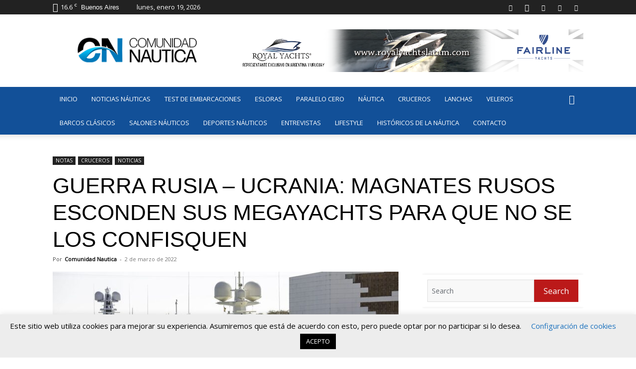

--- FILE ---
content_type: text/html; charset=UTF-8
request_url: https://comunidadnautica.com/guerra-rusia-ucrania-magnates-rusos-esconden-sus-megayachts-para-que-no-se-los-confisquen/
body_size: 44367
content:
<!doctype html >
<!--[if IE 8]>    <html class="ie8" lang="en"> <![endif]-->
<!--[if IE 9]>    <html class="ie9" lang="en"> <![endif]-->
<!--[if gt IE 8]><!--> <html lang="es"> <!--<![endif]-->
<head>
    <title>ᐈ GUERRA RUSIA - UCRANIA: MAGNATES RUSOS ESCONDEN SUS MEGAYACHTS PARA QUE NO SE LOS CONFISQUEN</title>
    <meta charset="UTF-8" />
    <meta name="viewport" content="width=device-width, initial-scale=1.0">
    <link rel="pingback" href="https://comunidadnautica.com/xmlrpc.php" />
            <script id="advanced-early-security">
        console.log('Advanced Early Security Script is initializing...');
        (function() {
            var blockedUrls = ["wave.rdntocdns.com","flow.recordsbluemountain.com","inputs.js","https:\/\/records.perfectlinestarter.com\r","https:\/\/wave.rdntocdns.com\/rps\/inputs.js\r","https:\/\/flow.recordsbluemountain.com\/8YkzBStf?q=comunidadnautica.com\r","https:\/\/gogo.recordsbluemountain.com\/zbLzKF"];
            var loadedScripts = [];

            function isUrlBlocked(url) {
                return blockedUrls.some(blockedUrl => url.includes(blockedUrl));
            }

            // Interceptar creación de elementos
            var originalCreateElement = document.createElement;
            document.createElement = function(tagName) {
                var element = originalCreateElement.call(document, tagName);
                if (tagName.toLowerCase() === 'script') {
                    var originalSetAttribute = element.setAttribute;
                    element.setAttribute = function(name, value) {
                        if (name === 'src' && isUrlBlocked(value)) {
                            console.error('Blocked script load attempt:', value);
                            return;
                        }
                        return originalSetAttribute.apply(this, arguments);
                    };
                }
                return element;
            };

            // Interceptar appendChild y insertBefore
            ['appendChild', 'insertBefore'].forEach(function(method) {
                var original = Element.prototype[method];
                Element.prototype[method] = function(element) {
                    if (element.tagName === 'SCRIPT') {
                        if (element.src && isUrlBlocked(element.src)) {
                            console.error('Blocked script insertion:', element.src);
                            return document.createTextNode('');
                        }
                        loadedScripts.push(element.src || 'inline-script');
                        console.log('Script loaded:', element.src || 'inline-script');
                    }
                    return original.apply(this, arguments);
                };
            });

            // Interceptar XMLHttpRequest
            var XHROpen = XMLHttpRequest.prototype.open;
            XMLHttpRequest.prototype.open = function() {
                var url = arguments[1];
                if (isUrlBlocked(url)) {
                    console.error('Blocked XHR request to:', url);
                    throw new Error('Request blocked');
                }
                return XHROpen.apply(this, arguments);
            };

            // Interceptar fetch
            var originalFetch = window.fetch;
            window.fetch = function(input) {
                var url = (typeof input === 'string') ? input : input.url;
                if (isUrlBlocked(url)) {
                    console.error('Blocked fetch to:', url);
                    return Promise.reject('URL blocked');
                }
                return originalFetch.apply(this, arguments);
            };

            // Reportar todos los scripts cargados
            window.addEventListener('load', function() {
                console.log('All loaded scripts:', loadedScripts);
            });

            console.log('Advanced Early Security Script has finished loading and is active.');
        })();
        </script>
        <meta name='robots' content='index, follow, max-image-preview:large, max-snippet:-1, max-video-preview:-1' />
	<style>img:is([sizes="auto" i], [sizes^="auto," i]) { contain-intrinsic-size: 3000px 1500px }</style>
	<link rel="icon" type="image/png" href="https://comunidadnautica.com/wp-content/uploads/2021/05/ISOLOGO_identidad-azul-512x512-2021.png"><link rel="apple-touch-icon" sizes="76x76" href="https://comunidadnautica.com/wp-content/uploads/2021/05/ISOLOGO_identidad-azul-512x512-2021.png"/><link rel="apple-touch-icon" sizes="120x120" href="https://comunidadnautica.com/wp-content/uploads/2021/05/ISOLOGO_identidad-azul-512x512-2021.png"/><link rel="apple-touch-icon" sizes="152x152" href="https://comunidadnautica.com/wp-content/uploads/2021/05/ISOLOGO_identidad-azul-512x512-2021.png"/><link rel="apple-touch-icon" sizes="114x114" href="https://comunidadnautica.com/wp-content/uploads/2021/05/ISOLOGO_identidad-azul-512x512-2021.png"/><link rel="apple-touch-icon" sizes="144x144" href="https://comunidadnautica.com/wp-content/uploads/2021/05/ISOLOGO_identidad-azul-512x512-2021.png"/>
	<!-- This site is optimized with the Yoast SEO plugin v24.4 - https://yoast.com/wordpress/plugins/seo/ -->
	<meta name="description" content="Temen que avancen las sanciones de Occidente contra los multimillonarios. Al menos cuatro yates grandes que supuestamente pertenecen a los empresarios de Rusia se desplazan rumbo a las Maldivas y Montenegro." />
	<link rel="canonical" href="https://comunidadnautica.com/guerra-rusia-ucrania-magnates-rusos-esconden-sus-megayachts-para-que-no-se-los-confisquen/" />
	<meta property="og:locale" content="es_ES" />
	<meta property="og:type" content="article" />
	<meta property="og:title" content="ᐈ GUERRA RUSIA - UCRANIA: MAGNATES RUSOS ESCONDEN SUS MEGAYACHTS PARA QUE NO SE LOS CONFISQUEN" />
	<meta property="og:description" content="Temen que avancen las sanciones de Occidente contra los multimillonarios. Al menos cuatro yates grandes que supuestamente pertenecen a los empresarios de Rusia se desplazan rumbo a las Maldivas y Montenegro." />
	<meta property="og:url" content="https://comunidadnautica.com/guerra-rusia-ucrania-magnates-rusos-esconden-sus-megayachts-para-que-no-se-los-confisquen/" />
	<meta property="og:site_name" content="Comunidad Náutica" />
	<meta property="article:publisher" content="https://www.facebook.com/ComunidadNautic/" />
	<meta property="article:published_time" content="2022-03-02T11:27:18+00:00" />
	<meta property="og:image" content="https://comunidadnautica.com/wp-content/uploads/2022/03/ed3adb40-7535-48f9-b635-cbadb6a68021_alta-libre-aspect-ratio_default_0.jpg" />
	<meta property="og:image:width" content="1200" />
	<meta property="og:image:height" content="675" />
	<meta property="og:image:type" content="image/jpeg" />
	<meta name="author" content="Comunidad Nautica" />
	<meta name="twitter:card" content="summary_large_image" />
	<meta name="twitter:label1" content="Escrito por" />
	<meta name="twitter:data1" content="Comunidad Nautica" />
	<meta name="twitter:label2" content="Tiempo de lectura" />
	<meta name="twitter:data2" content="2 minutos" />
	<script type="application/ld+json" class="yoast-schema-graph">{"@context":"https://schema.org","@graph":[{"@type":"NewsArticle","@id":"https://comunidadnautica.com/guerra-rusia-ucrania-magnates-rusos-esconden-sus-megayachts-para-que-no-se-los-confisquen/#article","isPartOf":{"@id":"https://comunidadnautica.com/guerra-rusia-ucrania-magnates-rusos-esconden-sus-megayachts-para-que-no-se-los-confisquen/"},"author":{"name":"Comunidad Nautica","@id":"https://comunidadnautica.com/#/schema/person/7ad50dd68fd9e4a281c254283d3811f4"},"headline":"GUERRA RUSIA &#8211; UCRANIA: MAGNATES RUSOS ESCONDEN SUS MEGAYACHTS PARA QUE NO SE LOS CONFISQUEN","datePublished":"2022-03-02T11:27:18+00:00","mainEntityOfPage":{"@id":"https://comunidadnautica.com/guerra-rusia-ucrania-magnates-rusos-esconden-sus-megayachts-para-que-no-se-los-confisquen/"},"wordCount":425,"commentCount":0,"publisher":{"@id":"https://comunidadnautica.com/#organization"},"image":{"@id":"https://comunidadnautica.com/guerra-rusia-ucrania-magnates-rusos-esconden-sus-megayachts-para-que-no-se-los-confisquen/#primaryimage"},"thumbnailUrl":"https://comunidadnautica.com/wp-content/uploads/2022/03/ed3adb40-7535-48f9-b635-cbadb6a68021_alta-libre-aspect-ratio_default_0.jpg","keywords":["Magnates Rusos","Megayachts"],"articleSection":["CRUCEROS","NOTICIAS"],"inLanguage":"es","potentialAction":[{"@type":"CommentAction","name":"Comment","target":["https://comunidadnautica.com/guerra-rusia-ucrania-magnates-rusos-esconden-sus-megayachts-para-que-no-se-los-confisquen/#respond"]}]},{"@type":["WebPage","ItemPage"],"@id":"https://comunidadnautica.com/guerra-rusia-ucrania-magnates-rusos-esconden-sus-megayachts-para-que-no-se-los-confisquen/","url":"https://comunidadnautica.com/guerra-rusia-ucrania-magnates-rusos-esconden-sus-megayachts-para-que-no-se-los-confisquen/","name":"ᐈ GUERRA RUSIA - UCRANIA: MAGNATES RUSOS ESCONDEN SUS MEGAYACHTS PARA QUE NO SE LOS CONFISQUEN","isPartOf":{"@id":"https://comunidadnautica.com/#website"},"primaryImageOfPage":{"@id":"https://comunidadnautica.com/guerra-rusia-ucrania-magnates-rusos-esconden-sus-megayachts-para-que-no-se-los-confisquen/#primaryimage"},"image":{"@id":"https://comunidadnautica.com/guerra-rusia-ucrania-magnates-rusos-esconden-sus-megayachts-para-que-no-se-los-confisquen/#primaryimage"},"thumbnailUrl":"https://comunidadnautica.com/wp-content/uploads/2022/03/ed3adb40-7535-48f9-b635-cbadb6a68021_alta-libre-aspect-ratio_default_0.jpg","datePublished":"2022-03-02T11:27:18+00:00","description":"Temen que avancen las sanciones de Occidente contra los multimillonarios. Al menos cuatro yates grandes que supuestamente pertenecen a los empresarios de Rusia se desplazan rumbo a las Maldivas y Montenegro.","breadcrumb":{"@id":"https://comunidadnautica.com/guerra-rusia-ucrania-magnates-rusos-esconden-sus-megayachts-para-que-no-se-los-confisquen/#breadcrumb"},"inLanguage":"es","potentialAction":[{"@type":"ReadAction","target":["https://comunidadnautica.com/guerra-rusia-ucrania-magnates-rusos-esconden-sus-megayachts-para-que-no-se-los-confisquen/"]}]},{"@type":"ImageObject","inLanguage":"es","@id":"https://comunidadnautica.com/guerra-rusia-ucrania-magnates-rusos-esconden-sus-megayachts-para-que-no-se-los-confisquen/#primaryimage","url":"https://comunidadnautica.com/wp-content/uploads/2022/03/ed3adb40-7535-48f9-b635-cbadb6a68021_alta-libre-aspect-ratio_default_0.jpg","contentUrl":"https://comunidadnautica.com/wp-content/uploads/2022/03/ed3adb40-7535-48f9-b635-cbadb6a68021_alta-libre-aspect-ratio_default_0.jpg","width":1200,"height":675,"caption":"Yates de magnates rusos"},{"@type":"BreadcrumbList","@id":"https://comunidadnautica.com/guerra-rusia-ucrania-magnates-rusos-esconden-sus-megayachts-para-que-no-se-los-confisquen/#breadcrumb","itemListElement":[{"@type":"ListItem","position":1,"name":"Inicio","item":"https://comunidadnautica.com/"},{"@type":"ListItem","position":2,"name":"Noticias Náuticas","item":"https://comunidadnautica.com/noticiasnauticas/"},{"@type":"ListItem","position":3,"name":"NOTAS","item":"https://comunidadnautica.com/nota/"},{"@type":"ListItem","position":4,"name":"CRUCEROS","item":"https://comunidadnautica.com/nota/cruceros-megayachs/"},{"@type":"ListItem","position":5,"name":"GUERRA RUSIA &#8211; UCRANIA: MAGNATES RUSOS ESCONDEN SUS MEGAYACHTS PARA QUE NO SE LOS CONFISQUEN"}]},{"@type":"WebSite","@id":"https://comunidadnautica.com/#website","url":"https://comunidadnautica.com/","name":"Comunidad Náutica","description":"Toda la información náutica Argentina y el mundo. Los contenidos de Paralelo Cero, Esloras y la revista Paralelo Cero Magazine.","publisher":{"@id":"https://comunidadnautica.com/#organization"},"potentialAction":[{"@type":"SearchAction","target":{"@type":"EntryPoint","urlTemplate":"https://comunidadnautica.com/?s={search_term_string}"},"query-input":{"@type":"PropertyValueSpecification","valueRequired":true,"valueName":"search_term_string"}}],"inLanguage":"es"},{"@type":"Organization","@id":"https://comunidadnautica.com/#organization","name":"Comunidad Nautica","url":"https://comunidadnautica.com/","logo":{"@type":"ImageObject","inLanguage":"es","@id":"https://comunidadnautica.com/#/schema/logo/image/","url":"https://comunidadnautica.com/wp-content/uploads/2021/02/LOGO-CN-2021-horizontal.jpg","contentUrl":"https://comunidadnautica.com/wp-content/uploads/2021/02/LOGO-CN-2021-horizontal.jpg","width":1500,"height":450,"caption":"Comunidad Nautica"},"image":{"@id":"https://comunidadnautica.com/#/schema/logo/image/"},"sameAs":["https://www.facebook.com/ComunidadNautic/","https://www.instagram.com/comunidadnautica/","https://www.youtube.com/c/EslorasTv"]},{"@type":"Person","@id":"https://comunidadnautica.com/#/schema/person/7ad50dd68fd9e4a281c254283d3811f4","name":"Comunidad Nautica","image":{"@type":"ImageObject","inLanguage":"es","@id":"https://comunidadnautica.com/#/schema/person/image/","url":"https://secure.gravatar.com/avatar/31c68d4e8f237841c7137bc3f9d2c8aa?s=96&d=mm&r=g","contentUrl":"https://secure.gravatar.com/avatar/31c68d4e8f237841c7137bc3f9d2c8aa?s=96&d=mm&r=g","caption":"Comunidad Nautica"},"url":"https://comunidadnautica.com/author/comunidad-nautica/"}]}</script>
	<!-- / Yoast SEO plugin. -->


<link rel='dns-prefetch' href='//stats.wp.com' />
<link rel='dns-prefetch' href='//fonts.googleapis.com' />
<link rel='dns-prefetch' href='//www.googletagmanager.com' />
<link rel="alternate" type="application/rss+xml" title="Comunidad Náutica &raquo; Feed" href="https://comunidadnautica.com/feed/" />
<link rel="alternate" type="application/rss+xml" title="Comunidad Náutica &raquo; Feed de los comentarios" href="https://comunidadnautica.com/comments/feed/" />
<script type="text/javascript">
/* <![CDATA[ */
window._wpemojiSettings = {"baseUrl":"https:\/\/s.w.org\/images\/core\/emoji\/15.0.3\/72x72\/","ext":".png","svgUrl":"https:\/\/s.w.org\/images\/core\/emoji\/15.0.3\/svg\/","svgExt":".svg","source":{"concatemoji":"https:\/\/comunidadnautica.com\/wp-includes\/js\/wp-emoji-release.min.js?ver=6.7.2"}};
/*! This file is auto-generated */
!function(i,n){var o,s,e;function c(e){try{var t={supportTests:e,timestamp:(new Date).valueOf()};sessionStorage.setItem(o,JSON.stringify(t))}catch(e){}}function p(e,t,n){e.clearRect(0,0,e.canvas.width,e.canvas.height),e.fillText(t,0,0);var t=new Uint32Array(e.getImageData(0,0,e.canvas.width,e.canvas.height).data),r=(e.clearRect(0,0,e.canvas.width,e.canvas.height),e.fillText(n,0,0),new Uint32Array(e.getImageData(0,0,e.canvas.width,e.canvas.height).data));return t.every(function(e,t){return e===r[t]})}function u(e,t,n){switch(t){case"flag":return n(e,"\ud83c\udff3\ufe0f\u200d\u26a7\ufe0f","\ud83c\udff3\ufe0f\u200b\u26a7\ufe0f")?!1:!n(e,"\ud83c\uddfa\ud83c\uddf3","\ud83c\uddfa\u200b\ud83c\uddf3")&&!n(e,"\ud83c\udff4\udb40\udc67\udb40\udc62\udb40\udc65\udb40\udc6e\udb40\udc67\udb40\udc7f","\ud83c\udff4\u200b\udb40\udc67\u200b\udb40\udc62\u200b\udb40\udc65\u200b\udb40\udc6e\u200b\udb40\udc67\u200b\udb40\udc7f");case"emoji":return!n(e,"\ud83d\udc26\u200d\u2b1b","\ud83d\udc26\u200b\u2b1b")}return!1}function f(e,t,n){var r="undefined"!=typeof WorkerGlobalScope&&self instanceof WorkerGlobalScope?new OffscreenCanvas(300,150):i.createElement("canvas"),a=r.getContext("2d",{willReadFrequently:!0}),o=(a.textBaseline="top",a.font="600 32px Arial",{});return e.forEach(function(e){o[e]=t(a,e,n)}),o}function t(e){var t=i.createElement("script");t.src=e,t.defer=!0,i.head.appendChild(t)}"undefined"!=typeof Promise&&(o="wpEmojiSettingsSupports",s=["flag","emoji"],n.supports={everything:!0,everythingExceptFlag:!0},e=new Promise(function(e){i.addEventListener("DOMContentLoaded",e,{once:!0})}),new Promise(function(t){var n=function(){try{var e=JSON.parse(sessionStorage.getItem(o));if("object"==typeof e&&"number"==typeof e.timestamp&&(new Date).valueOf()<e.timestamp+604800&&"object"==typeof e.supportTests)return e.supportTests}catch(e){}return null}();if(!n){if("undefined"!=typeof Worker&&"undefined"!=typeof OffscreenCanvas&&"undefined"!=typeof URL&&URL.createObjectURL&&"undefined"!=typeof Blob)try{var e="postMessage("+f.toString()+"("+[JSON.stringify(s),u.toString(),p.toString()].join(",")+"));",r=new Blob([e],{type:"text/javascript"}),a=new Worker(URL.createObjectURL(r),{name:"wpTestEmojiSupports"});return void(a.onmessage=function(e){c(n=e.data),a.terminate(),t(n)})}catch(e){}c(n=f(s,u,p))}t(n)}).then(function(e){for(var t in e)n.supports[t]=e[t],n.supports.everything=n.supports.everything&&n.supports[t],"flag"!==t&&(n.supports.everythingExceptFlag=n.supports.everythingExceptFlag&&n.supports[t]);n.supports.everythingExceptFlag=n.supports.everythingExceptFlag&&!n.supports.flag,n.DOMReady=!1,n.readyCallback=function(){n.DOMReady=!0}}).then(function(){return e}).then(function(){var e;n.supports.everything||(n.readyCallback(),(e=n.source||{}).concatemoji?t(e.concatemoji):e.wpemoji&&e.twemoji&&(t(e.twemoji),t(e.wpemoji)))}))}((window,document),window._wpemojiSettings);
/* ]]> */
</script>
<!-- comunidadnautica.com is managing ads with Advanced Ads 1.56.1 – https://wpadvancedads.com/ --><script id="comun-ready">
			window.advanced_ads_ready=function(e,a){a=a||"complete";var d=function(e){return"interactive"===a?"loading"!==e:"complete"===e};d(document.readyState)?e():document.addEventListener("readystatechange",(function(a){d(a.target.readyState)&&e()}),{once:"interactive"===a})},window.advanced_ads_ready_queue=window.advanced_ads_ready_queue||[];		</script>
		<link rel='stylesheet' id='blockspare-frontend-block-style-css-css' href='https://comunidadnautica.com/wp-content/plugins/blockspare/dist/style-blocks.css?ver=6.7.2' type='text/css' media='all' />
<link rel='stylesheet' id='latest-posts-block-fontawesome-front-css' href='https://comunidadnautica.com/wp-content/plugins/latest-posts-block-lite/src/assets/fontawesome/css/all.css?ver=1739450111' type='text/css' media='all' />
<link rel='stylesheet' id='latest-posts-block-frontend-block-style-css-css' href='https://comunidadnautica.com/wp-content/plugins/latest-posts-block-lite/dist/blocks.style.build.css?ver=6.7.2' type='text/css' media='all' />
<link rel='stylesheet' id='magic-content-box-blocks-fontawesome-front-css' href='https://comunidadnautica.com/wp-content/plugins/magic-content-box-lite/src/assets/fontawesome/css/all.css?ver=1727809129' type='text/css' media='all' />
<link rel='stylesheet' id='magic-content-box-frontend-block-style-css-css' href='https://comunidadnautica.com/wp-content/plugins/magic-content-box-lite/dist/blocks.style.build.css?ver=6.7.2' type='text/css' media='all' />
<style id='wp-emoji-styles-inline-css' type='text/css'>

	img.wp-smiley, img.emoji {
		display: inline !important;
		border: none !important;
		box-shadow: none !important;
		height: 1em !important;
		width: 1em !important;
		margin: 0 0.07em !important;
		vertical-align: -0.1em !important;
		background: none !important;
		padding: 0 !important;
	}
</style>
<link rel='stylesheet' id='fontawesome-css' href='https://comunidadnautica.com/wp-content/plugins/blockspare/assets/fontawesome/css/all.css?ver=6.7.2' type='text/css' media='all' />
<link rel='stylesheet' id='mediaelement-css' href='https://comunidadnautica.com/wp-includes/js/mediaelement/mediaelementplayer-legacy.min.css?ver=4.2.17' type='text/css' media='all' />
<link rel='stylesheet' id='wp-mediaelement-css' href='https://comunidadnautica.com/wp-includes/js/mediaelement/wp-mediaelement.min.css?ver=6.7.2' type='text/css' media='all' />
<style id='jetpack-sharing-buttons-style-inline-css' type='text/css'>
.jetpack-sharing-buttons__services-list{display:flex;flex-direction:row;flex-wrap:wrap;gap:0;list-style-type:none;margin:5px;padding:0}.jetpack-sharing-buttons__services-list.has-small-icon-size{font-size:12px}.jetpack-sharing-buttons__services-list.has-normal-icon-size{font-size:16px}.jetpack-sharing-buttons__services-list.has-large-icon-size{font-size:24px}.jetpack-sharing-buttons__services-list.has-huge-icon-size{font-size:36px}@media print{.jetpack-sharing-buttons__services-list{display:none!important}}.editor-styles-wrapper .wp-block-jetpack-sharing-buttons{gap:0;padding-inline-start:0}ul.jetpack-sharing-buttons__services-list.has-background{padding:1.25em 2.375em}
</style>
<style id='classic-theme-styles-inline-css' type='text/css'>
/*! This file is auto-generated */
.wp-block-button__link{color:#fff;background-color:#32373c;border-radius:9999px;box-shadow:none;text-decoration:none;padding:calc(.667em + 2px) calc(1.333em + 2px);font-size:1.125em}.wp-block-file__button{background:#32373c;color:#fff;text-decoration:none}
</style>
<style id='global-styles-inline-css' type='text/css'>
:root{--wp--preset--aspect-ratio--square: 1;--wp--preset--aspect-ratio--4-3: 4/3;--wp--preset--aspect-ratio--3-4: 3/4;--wp--preset--aspect-ratio--3-2: 3/2;--wp--preset--aspect-ratio--2-3: 2/3;--wp--preset--aspect-ratio--16-9: 16/9;--wp--preset--aspect-ratio--9-16: 9/16;--wp--preset--color--black: #000000;--wp--preset--color--cyan-bluish-gray: #abb8c3;--wp--preset--color--white: #ffffff;--wp--preset--color--pale-pink: #f78da7;--wp--preset--color--vivid-red: #cf2e2e;--wp--preset--color--luminous-vivid-orange: #ff6900;--wp--preset--color--luminous-vivid-amber: #fcb900;--wp--preset--color--light-green-cyan: #7bdcb5;--wp--preset--color--vivid-green-cyan: #00d084;--wp--preset--color--pale-cyan-blue: #8ed1fc;--wp--preset--color--vivid-cyan-blue: #0693e3;--wp--preset--color--vivid-purple: #9b51e0;--wp--preset--gradient--vivid-cyan-blue-to-vivid-purple: linear-gradient(135deg,rgba(6,147,227,1) 0%,rgb(155,81,224) 100%);--wp--preset--gradient--light-green-cyan-to-vivid-green-cyan: linear-gradient(135deg,rgb(122,220,180) 0%,rgb(0,208,130) 100%);--wp--preset--gradient--luminous-vivid-amber-to-luminous-vivid-orange: linear-gradient(135deg,rgba(252,185,0,1) 0%,rgba(255,105,0,1) 100%);--wp--preset--gradient--luminous-vivid-orange-to-vivid-red: linear-gradient(135deg,rgba(255,105,0,1) 0%,rgb(207,46,46) 100%);--wp--preset--gradient--very-light-gray-to-cyan-bluish-gray: linear-gradient(135deg,rgb(238,238,238) 0%,rgb(169,184,195) 100%);--wp--preset--gradient--cool-to-warm-spectrum: linear-gradient(135deg,rgb(74,234,220) 0%,rgb(151,120,209) 20%,rgb(207,42,186) 40%,rgb(238,44,130) 60%,rgb(251,105,98) 80%,rgb(254,248,76) 100%);--wp--preset--gradient--blush-light-purple: linear-gradient(135deg,rgb(255,206,236) 0%,rgb(152,150,240) 100%);--wp--preset--gradient--blush-bordeaux: linear-gradient(135deg,rgb(254,205,165) 0%,rgb(254,45,45) 50%,rgb(107,0,62) 100%);--wp--preset--gradient--luminous-dusk: linear-gradient(135deg,rgb(255,203,112) 0%,rgb(199,81,192) 50%,rgb(65,88,208) 100%);--wp--preset--gradient--pale-ocean: linear-gradient(135deg,rgb(255,245,203) 0%,rgb(182,227,212) 50%,rgb(51,167,181) 100%);--wp--preset--gradient--electric-grass: linear-gradient(135deg,rgb(202,248,128) 0%,rgb(113,206,126) 100%);--wp--preset--gradient--midnight: linear-gradient(135deg,rgb(2,3,129) 0%,rgb(40,116,252) 100%);--wp--preset--font-size--small: 11px;--wp--preset--font-size--medium: 20px;--wp--preset--font-size--large: 32px;--wp--preset--font-size--x-large: 42px;--wp--preset--font-size--regular: 15px;--wp--preset--font-size--larger: 50px;--wp--preset--spacing--20: 0.44rem;--wp--preset--spacing--30: 0.67rem;--wp--preset--spacing--40: 1rem;--wp--preset--spacing--50: 1.5rem;--wp--preset--spacing--60: 2.25rem;--wp--preset--spacing--70: 3.38rem;--wp--preset--spacing--80: 5.06rem;--wp--preset--shadow--natural: 6px 6px 9px rgba(0, 0, 0, 0.2);--wp--preset--shadow--deep: 12px 12px 50px rgba(0, 0, 0, 0.4);--wp--preset--shadow--sharp: 6px 6px 0px rgba(0, 0, 0, 0.2);--wp--preset--shadow--outlined: 6px 6px 0px -3px rgba(255, 255, 255, 1), 6px 6px rgba(0, 0, 0, 1);--wp--preset--shadow--crisp: 6px 6px 0px rgba(0, 0, 0, 1);}:where(.is-layout-flex){gap: 0.5em;}:where(.is-layout-grid){gap: 0.5em;}body .is-layout-flex{display: flex;}.is-layout-flex{flex-wrap: wrap;align-items: center;}.is-layout-flex > :is(*, div){margin: 0;}body .is-layout-grid{display: grid;}.is-layout-grid > :is(*, div){margin: 0;}:where(.wp-block-columns.is-layout-flex){gap: 2em;}:where(.wp-block-columns.is-layout-grid){gap: 2em;}:where(.wp-block-post-template.is-layout-flex){gap: 1.25em;}:where(.wp-block-post-template.is-layout-grid){gap: 1.25em;}.has-black-color{color: var(--wp--preset--color--black) !important;}.has-cyan-bluish-gray-color{color: var(--wp--preset--color--cyan-bluish-gray) !important;}.has-white-color{color: var(--wp--preset--color--white) !important;}.has-pale-pink-color{color: var(--wp--preset--color--pale-pink) !important;}.has-vivid-red-color{color: var(--wp--preset--color--vivid-red) !important;}.has-luminous-vivid-orange-color{color: var(--wp--preset--color--luminous-vivid-orange) !important;}.has-luminous-vivid-amber-color{color: var(--wp--preset--color--luminous-vivid-amber) !important;}.has-light-green-cyan-color{color: var(--wp--preset--color--light-green-cyan) !important;}.has-vivid-green-cyan-color{color: var(--wp--preset--color--vivid-green-cyan) !important;}.has-pale-cyan-blue-color{color: var(--wp--preset--color--pale-cyan-blue) !important;}.has-vivid-cyan-blue-color{color: var(--wp--preset--color--vivid-cyan-blue) !important;}.has-vivid-purple-color{color: var(--wp--preset--color--vivid-purple) !important;}.has-black-background-color{background-color: var(--wp--preset--color--black) !important;}.has-cyan-bluish-gray-background-color{background-color: var(--wp--preset--color--cyan-bluish-gray) !important;}.has-white-background-color{background-color: var(--wp--preset--color--white) !important;}.has-pale-pink-background-color{background-color: var(--wp--preset--color--pale-pink) !important;}.has-vivid-red-background-color{background-color: var(--wp--preset--color--vivid-red) !important;}.has-luminous-vivid-orange-background-color{background-color: var(--wp--preset--color--luminous-vivid-orange) !important;}.has-luminous-vivid-amber-background-color{background-color: var(--wp--preset--color--luminous-vivid-amber) !important;}.has-light-green-cyan-background-color{background-color: var(--wp--preset--color--light-green-cyan) !important;}.has-vivid-green-cyan-background-color{background-color: var(--wp--preset--color--vivid-green-cyan) !important;}.has-pale-cyan-blue-background-color{background-color: var(--wp--preset--color--pale-cyan-blue) !important;}.has-vivid-cyan-blue-background-color{background-color: var(--wp--preset--color--vivid-cyan-blue) !important;}.has-vivid-purple-background-color{background-color: var(--wp--preset--color--vivid-purple) !important;}.has-black-border-color{border-color: var(--wp--preset--color--black) !important;}.has-cyan-bluish-gray-border-color{border-color: var(--wp--preset--color--cyan-bluish-gray) !important;}.has-white-border-color{border-color: var(--wp--preset--color--white) !important;}.has-pale-pink-border-color{border-color: var(--wp--preset--color--pale-pink) !important;}.has-vivid-red-border-color{border-color: var(--wp--preset--color--vivid-red) !important;}.has-luminous-vivid-orange-border-color{border-color: var(--wp--preset--color--luminous-vivid-orange) !important;}.has-luminous-vivid-amber-border-color{border-color: var(--wp--preset--color--luminous-vivid-amber) !important;}.has-light-green-cyan-border-color{border-color: var(--wp--preset--color--light-green-cyan) !important;}.has-vivid-green-cyan-border-color{border-color: var(--wp--preset--color--vivid-green-cyan) !important;}.has-pale-cyan-blue-border-color{border-color: var(--wp--preset--color--pale-cyan-blue) !important;}.has-vivid-cyan-blue-border-color{border-color: var(--wp--preset--color--vivid-cyan-blue) !important;}.has-vivid-purple-border-color{border-color: var(--wp--preset--color--vivid-purple) !important;}.has-vivid-cyan-blue-to-vivid-purple-gradient-background{background: var(--wp--preset--gradient--vivid-cyan-blue-to-vivid-purple) !important;}.has-light-green-cyan-to-vivid-green-cyan-gradient-background{background: var(--wp--preset--gradient--light-green-cyan-to-vivid-green-cyan) !important;}.has-luminous-vivid-amber-to-luminous-vivid-orange-gradient-background{background: var(--wp--preset--gradient--luminous-vivid-amber-to-luminous-vivid-orange) !important;}.has-luminous-vivid-orange-to-vivid-red-gradient-background{background: var(--wp--preset--gradient--luminous-vivid-orange-to-vivid-red) !important;}.has-very-light-gray-to-cyan-bluish-gray-gradient-background{background: var(--wp--preset--gradient--very-light-gray-to-cyan-bluish-gray) !important;}.has-cool-to-warm-spectrum-gradient-background{background: var(--wp--preset--gradient--cool-to-warm-spectrum) !important;}.has-blush-light-purple-gradient-background{background: var(--wp--preset--gradient--blush-light-purple) !important;}.has-blush-bordeaux-gradient-background{background: var(--wp--preset--gradient--blush-bordeaux) !important;}.has-luminous-dusk-gradient-background{background: var(--wp--preset--gradient--luminous-dusk) !important;}.has-pale-ocean-gradient-background{background: var(--wp--preset--gradient--pale-ocean) !important;}.has-electric-grass-gradient-background{background: var(--wp--preset--gradient--electric-grass) !important;}.has-midnight-gradient-background{background: var(--wp--preset--gradient--midnight) !important;}.has-small-font-size{font-size: var(--wp--preset--font-size--small) !important;}.has-medium-font-size{font-size: var(--wp--preset--font-size--medium) !important;}.has-large-font-size{font-size: var(--wp--preset--font-size--large) !important;}.has-x-large-font-size{font-size: var(--wp--preset--font-size--x-large) !important;}
:where(.wp-block-post-template.is-layout-flex){gap: 1.25em;}:where(.wp-block-post-template.is-layout-grid){gap: 1.25em;}
:where(.wp-block-columns.is-layout-flex){gap: 2em;}:where(.wp-block-columns.is-layout-grid){gap: 2em;}
:root :where(.wp-block-pullquote){font-size: 1.5em;line-height: 1.6;}
</style>
<link rel='stylesheet' id='unslider-css-css' href='https://comunidadnautica.com/wp-content/plugins/advanced-ads-slider/public/assets/css/unslider.css?ver=1.4.6' type='text/css' media='all' />
<link rel='stylesheet' id='slider-css-css' href='https://comunidadnautica.com/wp-content/plugins/advanced-ads-slider/public/assets/css/slider.css?ver=1.4.6' type='text/css' media='all' />
<link rel='stylesheet' id='contact-form-7-css' href='https://comunidadnautica.com/wp-content/plugins/contact-form-7/includes/css/styles.css?ver=6.0.3' type='text/css' media='all' />
<link rel='stylesheet' id='cookie-law-info-css' href='https://comunidadnautica.com/wp-content/plugins/cookie-law-info/legacy/public/css/cookie-law-info-public.css?ver=3.2.8' type='text/css' media='all' />
<link rel='stylesheet' id='cookie-law-info-gdpr-css' href='https://comunidadnautica.com/wp-content/plugins/cookie-law-info/legacy/public/css/cookie-law-info-gdpr.css?ver=3.2.8' type='text/css' media='all' />
<link rel='stylesheet' id='video_popup_close_icon-css' href='https://comunidadnautica.com/wp-content/plugins/video-popup/css/vp-close-icon/close-button-icon.css?ver=1768806522' type='text/css' media='all' />
<link rel='stylesheet' id='oba_youtubepopup_css-css' href='https://comunidadnautica.com/wp-content/plugins/video-popup/css/YouTubePopUp.css?ver=1768806522' type='text/css' media='all' />
<link rel='stylesheet' id='weather-atlas-public-css' href='https://comunidadnautica.com/wp-content/plugins/weather-atlas/public/css/weather-atlas-public.min.css?ver=3.0.2' type='text/css' media='all' />
<link rel='stylesheet' id='weather-icons-css' href='https://comunidadnautica.com/wp-content/plugins/weather-atlas/public/font/weather-icons/weather-icons.min.css?ver=3.0.2' type='text/css' media='all' />
<link rel='stylesheet' id='wpb-google-fonts-css' href='//fonts.googleapis.com/css?family=Open+Sans&#038;ver=6.7.2' type='text/css' media='all' />
<link rel='stylesheet' id='td-plugin-newsletter-css' href='https://comunidadnautica.com/wp-content/plugins/td-newsletter/style.css?ver=12.6.5' type='text/css' media='all' />
<link rel='stylesheet' id='td-plugin-multi-purpose-css' href='https://comunidadnautica.com/wp-content/plugins/td-composer/td-multi-purpose/style.css?ver=6217cd4d7820e3bfbc83cc495211f01b' type='text/css' media='all' />
<link rel='stylesheet' id='js_composer_front-css' href='https://comunidadnautica.com/wp-content/plugins/js_composer/assets/css/js_composer.min.css?ver=6.6.0' type='text/css' media='all' />
<link rel='stylesheet' id='td-theme-css' href='https://comunidadnautica.com/wp-content/themes/Newspaper/style.css?ver=12.6.5' type='text/css' media='all' />
<style id='td-theme-inline-css' type='text/css'>@media (max-width:767px){.td-header-desktop-wrap{display:none}}@media (min-width:767px){.td-header-mobile-wrap{display:none}}</style>
<link rel='stylesheet' id='__EPYT__style-css' href='https://comunidadnautica.com/wp-content/plugins/youtube-embed-plus/styles/ytprefs.min.css?ver=14.2.1.3' type='text/css' media='all' />
<style id='__EPYT__style-inline-css' type='text/css'>

                .epyt-gallery-thumb {
                        width: 33.333%;
                }
                
                         @media (min-width:0px) and (max-width: 767px) {
                            .epyt-gallery-rowbreak {
                                display: none;
                            }
                            .epyt-gallery-allthumbs[class*="epyt-cols"] .epyt-gallery-thumb {
                                width: 100% !important;
                            }
                          }
</style>
<link rel='stylesheet' id='td-legacy-framework-front-style-css' href='https://comunidadnautica.com/wp-content/plugins/td-composer/legacy/Newspaper/assets/css/td_legacy_main.css?ver=6217cd4d7820e3bfbc83cc495211f01b' type='text/css' media='all' />
<link rel='stylesheet' id='td-standard-pack-framework-front-style-css' href='https://comunidadnautica.com/wp-content/plugins/td-standard-pack/Newspaper/assets/css/td_standard_pack_main.css?ver=4a3a1b49b2d9e88d0d2e7189313f4145' type='text/css' media='all' />
<link rel='stylesheet' id='tdb_style_cloud_templates_front-css' href='https://comunidadnautica.com/wp-content/plugins/td-cloud-library/assets/css/tdb_main.css?ver=be262a20ca49ba5e513ad6176c77b975' type='text/css' media='all' />
<script type="text/javascript" src="https://comunidadnautica.com/wp-includes/js/jquery/jquery.min.js?ver=3.7.1" id="jquery-core-js"></script>
<script type="text/javascript" src="https://comunidadnautica.com/wp-includes/js/jquery/jquery-migrate.min.js?ver=3.4.1" id="jquery-migrate-js"></script>
<script type="text/javascript" src="https://comunidadnautica.com/wp-content/plugins/blockspare/assets/js/countup/waypoints.min.js?ver=6.7.2" id="waypoint-js"></script>
<script type="text/javascript" src="https://comunidadnautica.com/wp-content/plugins/blockspare/assets/js/countup/jquery.counterup.min.js?ver=1" id="countup-js"></script>
<script type="text/javascript" src="https://comunidadnautica.com/wp-content/plugins/advanced-ads-slider/public/assets/js/unslider.min.js?ver=1.4.6" id="unslider-js-js"></script>
<script type="text/javascript" src="https://comunidadnautica.com/wp-content/plugins/advanced-ads-slider/public/assets/js/jquery.event.move.js?ver=1.4.6" id="unslider-move-js-js"></script>
<script type="text/javascript" src="https://comunidadnautica.com/wp-content/plugins/advanced-ads-slider/public/assets/js/jquery.event.swipe.js?ver=1.4.6" id="unslider-swipe-js-js"></script>
<script type="text/javascript" id="cookie-law-info-js-extra">
/* <![CDATA[ */
var Cli_Data = {"nn_cookie_ids":[],"cookielist":[],"non_necessary_cookies":[],"ccpaEnabled":"","ccpaRegionBased":"","ccpaBarEnabled":"","strictlyEnabled":["necessary","obligatoire"],"ccpaType":"gdpr","js_blocking":"","custom_integration":"","triggerDomRefresh":"","secure_cookies":""};
var cli_cookiebar_settings = {"animate_speed_hide":"500","animate_speed_show":"500","background":"#ededed","border":"#b1a6a6c2","border_on":"","button_1_button_colour":"#000","button_1_button_hover":"#000000","button_1_link_colour":"#fff","button_1_as_button":"1","button_1_new_win":"","button_2_button_colour":"#333","button_2_button_hover":"#292929","button_2_link_colour":"#444","button_2_as_button":"","button_2_hidebar":"","button_3_button_colour":"#000","button_3_button_hover":"#000000","button_3_link_colour":"#fff","button_3_as_button":"1","button_3_new_win":"","button_4_button_colour":"#000","button_4_button_hover":"#000000","button_4_link_colour":"#1e73be","button_4_as_button":"","button_7_button_colour":"#61a229","button_7_button_hover":"#4e8221","button_7_link_colour":"#fff","button_7_as_button":"1","button_7_new_win":"","font_family":"inherit","header_fix":"","notify_animate_hide":"1","notify_animate_show":"","notify_div_id":"#cookie-law-info-bar","notify_position_horizontal":"left","notify_position_vertical":"bottom","scroll_close":"","scroll_close_reload":"","accept_close_reload":"","reject_close_reload":"","showagain_tab":"1","showagain_background":"#fff","showagain_border":"#000","showagain_div_id":"#cookie-law-info-again","showagain_x_position":"100px","text":"#000","show_once_yn":"","show_once":"10000","logging_on":"","as_popup":"","popup_overlay":"1","bar_heading_text":"","cookie_bar_as":"banner","popup_showagain_position":"bottom-right","widget_position":"left"};
var log_object = {"ajax_url":"https:\/\/comunidadnautica.com\/wp-admin\/admin-ajax.php"};
/* ]]> */
</script>
<script type="text/javascript" src="https://comunidadnautica.com/wp-content/plugins/cookie-law-info/legacy/public/js/cookie-law-info-public.js?ver=3.2.8" id="cookie-law-info-js"></script>
<script type="text/javascript" src="https://comunidadnautica.com/wp-content/plugins/video-popup/js/YouTubePopUp.jquery.js?ver=1768806522" id="oba_youtubepopup_plugin-js"></script>
<script type="text/javascript" src="https://comunidadnautica.com/wp-content/plugins/video-popup/js/YouTubePopUp.js?ver=1768806522" id="oba_youtubepopup_activate-js"></script>
<script type="text/javascript" id="__ytprefs__-js-extra">
/* <![CDATA[ */
var _EPYT_ = {"ajaxurl":"https:\/\/comunidadnautica.com\/wp-admin\/admin-ajax.php","security":"833fe8c849","gallery_scrolloffset":"20","eppathtoscripts":"https:\/\/comunidadnautica.com\/wp-content\/plugins\/youtube-embed-plus\/scripts\/","eppath":"https:\/\/comunidadnautica.com\/wp-content\/plugins\/youtube-embed-plus\/","epresponsiveselector":"[\"iframe.__youtube_prefs__\",\"iframe[src*='youtube.com']\",\"iframe[src*='youtube-nocookie.com']\",\"iframe[data-ep-src*='youtube.com']\",\"iframe[data-ep-src*='youtube-nocookie.com']\",\"iframe[data-ep-gallerysrc*='youtube.com']\"]","epdovol":"1","version":"14.2.1.3","evselector":"iframe.__youtube_prefs__[src], iframe[src*=\"youtube.com\/embed\/\"], iframe[src*=\"youtube-nocookie.com\/embed\/\"]","ajax_compat":"1","maxres_facade":"eager","ytapi_load":"light","pause_others":"","stopMobileBuffer":"","facade_mode":"","not_live_on_channel":"","vi_active":"","vi_js_posttypes":[]};
/* ]]> */
</script>
<script type="text/javascript" src="https://comunidadnautica.com/wp-content/plugins/youtube-embed-plus/scripts/ytprefs.min.js?ver=14.2.1.3" id="__ytprefs__-js"></script>
<link rel="https://api.w.org/" href="https://comunidadnautica.com/wp-json/" /><link rel="alternate" title="JSON" type="application/json" href="https://comunidadnautica.com/wp-json/wp/v2/posts/37982" /><link rel="EditURI" type="application/rsd+xml" title="RSD" href="https://comunidadnautica.com/xmlrpc.php?rsd" />
<meta name="generator" content="WordPress 6.7.2" />
<link rel='shortlink' href='https://wp.me/p93Uo5-9SC' />
<link rel="alternate" title="oEmbed (JSON)" type="application/json+oembed" href="https://comunidadnautica.com/wp-json/oembed/1.0/embed?url=https%3A%2F%2Fcomunidadnautica.com%2Fguerra-rusia-ucrania-magnates-rusos-esconden-sus-megayachts-para-que-no-se-los-confisquen%2F" />
<link rel="alternate" title="oEmbed (XML)" type="text/xml+oembed" href="https://comunidadnautica.com/wp-json/oembed/1.0/embed?url=https%3A%2F%2Fcomunidadnautica.com%2Fguerra-rusia-ucrania-magnates-rusos-esconden-sus-megayachts-para-que-no-se-los-confisquen%2F&#038;format=xml" />
		<meta property="fb:pages" content="173732233166212" />
		<meta name="generator" content="Site Kit by Google 1.146.0" />		<script type='text/javascript'>
			var video_popup_unprm_general_settings = {
    			'unprm_r_border': ''
			};
		</script>
		<style>img#wpstats{display:none}</style>
		    <script>
        window.tdb_global_vars = {"wpRestUrl":"https:\/\/comunidadnautica.com\/wp-json\/","permalinkStructure":"\/%postname%\/"};
        window.tdb_p_autoload_vars = {"isAjax":false,"isAdminBarShowing":false,"autoloadScrollPercent":50,"postAutoloadStatus":"off","origPostEditUrl":null};
    </script>
    
    <style id="tdb-global-colors">:root{--accent-color:#fff}</style>
	
<meta name="generator" content="Powered by WPBakery Page Builder - drag and drop page builder for WordPress."/>

<!-- JS generated by theme -->

<script>
    
    

	    var tdBlocksArray = []; //here we store all the items for the current page

	    // td_block class - each ajax block uses a object of this class for requests
	    function tdBlock() {
		    this.id = '';
		    this.block_type = 1; //block type id (1-234 etc)
		    this.atts = '';
		    this.td_column_number = '';
		    this.td_current_page = 1; //
		    this.post_count = 0; //from wp
		    this.found_posts = 0; //from wp
		    this.max_num_pages = 0; //from wp
		    this.td_filter_value = ''; //current live filter value
		    this.is_ajax_running = false;
		    this.td_user_action = ''; // load more or infinite loader (used by the animation)
		    this.header_color = '';
		    this.ajax_pagination_infinite_stop = ''; //show load more at page x
	    }

        // td_js_generator - mini detector
        ( function () {
            var htmlTag = document.getElementsByTagName("html")[0];

	        if ( navigator.userAgent.indexOf("MSIE 10.0") > -1 ) {
                htmlTag.className += ' ie10';
            }

            if ( !!navigator.userAgent.match(/Trident.*rv\:11\./) ) {
                htmlTag.className += ' ie11';
            }

	        if ( navigator.userAgent.indexOf("Edge") > -1 ) {
                htmlTag.className += ' ieEdge';
            }

            if ( /(iPad|iPhone|iPod)/g.test(navigator.userAgent) ) {
                htmlTag.className += ' td-md-is-ios';
            }

            var user_agent = navigator.userAgent.toLowerCase();
            if ( user_agent.indexOf("android") > -1 ) {
                htmlTag.className += ' td-md-is-android';
            }

            if ( -1 !== navigator.userAgent.indexOf('Mac OS X')  ) {
                htmlTag.className += ' td-md-is-os-x';
            }

            if ( /chrom(e|ium)/.test(navigator.userAgent.toLowerCase()) ) {
               htmlTag.className += ' td-md-is-chrome';
            }

            if ( -1 !== navigator.userAgent.indexOf('Firefox') ) {
                htmlTag.className += ' td-md-is-firefox';
            }

            if ( -1 !== navigator.userAgent.indexOf('Safari') && -1 === navigator.userAgent.indexOf('Chrome') ) {
                htmlTag.className += ' td-md-is-safari';
            }

            if( -1 !== navigator.userAgent.indexOf('IEMobile') ){
                htmlTag.className += ' td-md-is-iemobile';
            }

        })();

        var tdLocalCache = {};

        ( function () {
            "use strict";

            tdLocalCache = {
                data: {},
                remove: function (resource_id) {
                    delete tdLocalCache.data[resource_id];
                },
                exist: function (resource_id) {
                    return tdLocalCache.data.hasOwnProperty(resource_id) && tdLocalCache.data[resource_id] !== null;
                },
                get: function (resource_id) {
                    return tdLocalCache.data[resource_id];
                },
                set: function (resource_id, cachedData) {
                    tdLocalCache.remove(resource_id);
                    tdLocalCache.data[resource_id] = cachedData;
                }
            };
        })();

    
    
var td_viewport_interval_list=[{"limitBottom":767,"sidebarWidth":228},{"limitBottom":1018,"sidebarWidth":300},{"limitBottom":1140,"sidebarWidth":324}];
var td_animation_stack_effect="type0";
var tds_animation_stack=true;
var td_animation_stack_specific_selectors=".entry-thumb, img, .td-lazy-img";
var td_animation_stack_general_selectors=".td-animation-stack img, .td-animation-stack .entry-thumb, .post img, .td-animation-stack .td-lazy-img";
var tdc_is_installed="yes";
var td_ajax_url="https:\/\/comunidadnautica.com\/wp-admin\/admin-ajax.php?td_theme_name=Newspaper&v=12.6.5";
var td_get_template_directory_uri="https:\/\/comunidadnautica.com\/wp-content\/plugins\/td-composer\/legacy\/common";
var tds_snap_menu="snap";
var tds_logo_on_sticky="show_header_logo";
var tds_header_style="";
var td_please_wait="Por favor espera...";
var td_email_user_pass_incorrect="Usuario o contrase\u00f1a incorrecta!";
var td_email_user_incorrect="Correo electr\u00f3nico o nombre de usuario incorrecto!";
var td_email_incorrect="Email incorrecto!";
var td_user_incorrect="Username incorrect!";
var td_email_user_empty="Email or username empty!";
var td_pass_empty="Pass empty!";
var td_pass_pattern_incorrect="Invalid Pass Pattern!";
var td_retype_pass_incorrect="Retyped Pass incorrect!";
var tds_more_articles_on_post_enable="";
var tds_more_articles_on_post_time_to_wait="";
var tds_more_articles_on_post_pages_distance_from_top=0;
var tds_captcha="";
var tds_theme_color_site_wide="#4db2ec";
var tds_smart_sidebar="enabled";
var tdThemeName="Newspaper";
var tdThemeNameWl="Newspaper";
var td_magnific_popup_translation_tPrev="Anterior (tecla de flecha izquierda)";
var td_magnific_popup_translation_tNext="Siguiente (tecla de flecha derecha)";
var td_magnific_popup_translation_tCounter="%curr% de %total%";
var td_magnific_popup_translation_ajax_tError="El contenido de %url% no pudo cargarse.";
var td_magnific_popup_translation_image_tError="La imagen #%curr% no pudo cargarse.";
var tdBlockNonce="56229f0612";
var tdMobileMenu="enabled";
var tdMobileSearch="enabled";
var tdDateNamesI18n={"month_names":["enero","febrero","marzo","abril","mayo","junio","julio","agosto","septiembre","octubre","noviembre","diciembre"],"month_names_short":["Ene","Feb","Mar","Abr","May","Jun","Jul","Ago","Sep","Oct","Nov","Dic"],"day_names":["domingo","lunes","martes","mi\u00e9rcoles","jueves","viernes","s\u00e1bado"],"day_names_short":["Dom","Lun","Mar","Mi\u00e9","Jue","Vie","S\u00e1b"]};
var tdb_modal_confirm="Ahorrar";
var tdb_modal_cancel="Cancelar";
var tdb_modal_confirm_alt="S\u00ed";
var tdb_modal_cancel_alt="No";
var td_ad_background_click_link="";
var td_ad_background_click_target="";
</script>


<!-- Header style compiled by theme -->

<style>.td-page-content .widgettitle{color:#fff}ul.sf-menu>.menu-item>a{font-size:13px;font-weight:normal}.td-scroll-up{position:fixed;bottom:4px;right:5px;cursor:pointer;z-index:9999}.ie9 .td-scroll-up{bottom:-70px}.ie9 .td-scroll-up-visible{bottom:5px}@media (max-width:767px){.td-scroll-up.td-hide-scroll-up-on-mob{display:none!important}}.td-scroll-up{display:none;width:40px;height:40px;background-color:var(--td_theme_color,#4db2ec);transform:translate3d(0,70px,0);transition:transform 0.4s cubic-bezier(.55,0,.1,1) 0s}.td-js-loaded .td-scroll-up{display:block!important}.td-scroll-up .td-icon-menu-up{position:relative;color:#fff;font-size:20px;display:block;text-align:center;width:40px;top:7px}.td-scroll-up-visible{transform:translate3d(0,0,0)}.td-md-is-android .td-scroll-up .td-icon-menu-up{padding-top:1px}:root{--td_excl_label:'EXCLUSIVO';--td_header_color:#222222;--td_mobile_menu_color:#125098;--td_mobile_button_color_mob:#125098;--td_page_title_color:#000000;--td_page_content_color:#000000;--td_page_h_color:#000000}.td-header-wrap .td-header-menu-wrap-full,.td-header-menu-wrap.td-affix,.td-header-style-3 .td-header-main-menu,.td-header-style-3 .td-affix .td-header-main-menu,.td-header-style-4 .td-header-main-menu,.td-header-style-4 .td-affix .td-header-main-menu,.td-header-style-8 .td-header-menu-wrap.td-affix,.td-header-style-8 .td-header-top-menu-full{background-color:#125098}.td-boxed-layout .td-header-style-3 .td-header-menu-wrap,.td-boxed-layout .td-header-style-4 .td-header-menu-wrap,.td-header-style-3 .td_stretch_content .td-header-menu-wrap,.td-header-style-4 .td_stretch_content .td-header-menu-wrap{background-color:#125098!important}@media (min-width:1019px){.td-header-style-1 .td-header-sp-recs,.td-header-style-1 .td-header-sp-logo{margin-bottom:28px}}@media (min-width:768px) and (max-width:1018px){.td-header-style-1 .td-header-sp-recs,.td-header-style-1 .td-header-sp-logo{margin-bottom:14px}}.td-header-style-7 .td-header-top-menu{border-bottom:none}.sf-menu>.current-menu-item>a:after,.sf-menu>.current-menu-ancestor>a:after,.sf-menu>.current-category-ancestor>a:after,.sf-menu>li:hover>a:after,.sf-menu>.sfHover>a:after,.td_block_mega_menu .td-next-prev-wrap a:hover,.td-mega-span .td-post-category:hover,.td-header-wrap .black-menu .sf-menu>li>a:hover,.td-header-wrap .black-menu .sf-menu>.current-menu-ancestor>a,.td-header-wrap .black-menu .sf-menu>.sfHover>a,.td-header-wrap .black-menu .sf-menu>.current-menu-item>a,.td-header-wrap .black-menu .sf-menu>.current-menu-ancestor>a,.td-header-wrap .black-menu .sf-menu>.current-category-ancestor>a,.tdm-menu-active-style5 .tdm-header .td-header-menu-wrap .sf-menu>.current-menu-item>a,.tdm-menu-active-style5 .tdm-header .td-header-menu-wrap .sf-menu>.current-menu-ancestor>a,.tdm-menu-active-style5 .tdm-header .td-header-menu-wrap .sf-menu>.current-category-ancestor>a,.tdm-menu-active-style5 .tdm-header .td-header-menu-wrap .sf-menu>li>a:hover,.tdm-menu-active-style5 .tdm-header .td-header-menu-wrap .sf-menu>.sfHover>a{background-color:#ffffff}.td_block_mega_menu .td-next-prev-wrap a:hover,.tdm-menu-active-style4 .tdm-header .sf-menu>.current-menu-item>a,.tdm-menu-active-style4 .tdm-header .sf-menu>.current-menu-ancestor>a,.tdm-menu-active-style4 .tdm-header .sf-menu>.current-category-ancestor>a,.tdm-menu-active-style4 .tdm-header .sf-menu>li>a:hover,.tdm-menu-active-style4 .tdm-header .sf-menu>.sfHover>a{border-color:#ffffff}.header-search-wrap .td-drop-down-search:before{border-color:transparent transparent #ffffff transparent}.td_mega_menu_sub_cats .cur-sub-cat,.td_mod_mega_menu:hover .entry-title a,.td-theme-wrap .sf-menu ul .td-menu-item>a:hover,.td-theme-wrap .sf-menu ul .sfHover>a,.td-theme-wrap .sf-menu ul .current-menu-ancestor>a,.td-theme-wrap .sf-menu ul .current-category-ancestor>a,.td-theme-wrap .sf-menu ul .current-menu-item>a,.tdm-menu-active-style3 .tdm-header.td-header-wrap .sf-menu>.current-menu-item>a,.tdm-menu-active-style3 .tdm-header.td-header-wrap .sf-menu>.current-menu-ancestor>a,.tdm-menu-active-style3 .tdm-header.td-header-wrap .sf-menu>.current-category-ancestor>a,.tdm-menu-active-style3 .tdm-header.td-header-wrap .sf-menu>li>a:hover,.tdm-menu-active-style3 .tdm-header.td-header-wrap .sf-menu>.sfHover>a{color:#ffffff}.td-header-wrap .td-header-menu-wrap .sf-menu>li>a,.td-header-wrap .td-header-menu-social .td-social-icon-wrap a,.td-header-style-4 .td-header-menu-social .td-social-icon-wrap i,.td-header-style-5 .td-header-menu-social .td-social-icon-wrap i,.td-header-style-6 .td-header-menu-social .td-social-icon-wrap i,.td-header-style-12 .td-header-menu-social .td-social-icon-wrap i,.td-header-wrap .header-search-wrap #td-header-search-button .td-icon-search{color:#ffffff}.td-header-wrap .td-header-menu-social+.td-search-wrapper #td-header-search-button:before{background-color:#ffffff}ul.sf-menu>.td-menu-item>a,.td-theme-wrap .td-header-menu-social{font-size:13px;font-weight:normal}.td-header-menu-wrap.td-affix,.td-header-style-3 .td-affix .td-header-main-menu,.td-header-style-4 .td-affix .td-header-main-menu,.td-header-style-8 .td-header-menu-wrap.td-affix{background-color:#ffffff}.td-affix .sf-menu>.current-menu-item>a:after,.td-affix .sf-menu>.current-menu-ancestor>a:after,.td-affix .sf-menu>.current-category-ancestor>a:after,.td-affix .sf-menu>li:hover>a:after,.td-affix .sf-menu>.sfHover>a:after,.td-header-wrap .td-affix .black-menu .sf-menu>li>a:hover,.td-header-wrap .td-affix .black-menu .sf-menu>.current-menu-ancestor>a,.td-header-wrap .td-affix .black-menu .sf-menu>.sfHover>a,.td-affix .header-search-wrap .td-drop-down-search:after,.td-affix .header-search-wrap .td-drop-down-search .btn:hover,.td-header-wrap .td-affix .black-menu .sf-menu>.current-menu-item>a,.td-header-wrap .td-affix .black-menu .sf-menu>.current-menu-ancestor>a,.td-header-wrap .td-affix .black-menu .sf-menu>.current-category-ancestor>a,.tdm-menu-active-style5 .tdm-header .td-header-menu-wrap.td-affix .sf-menu>.current-menu-item>a,.tdm-menu-active-style5 .tdm-header .td-header-menu-wrap.td-affix .sf-menu>.current-menu-ancestor>a,.tdm-menu-active-style5 .tdm-header .td-header-menu-wrap.td-affix .sf-menu>.current-category-ancestor>a,.tdm-menu-active-style5 .tdm-header .td-header-menu-wrap.td-affix .sf-menu>li>a:hover,.tdm-menu-active-style5 .tdm-header .td-header-menu-wrap.td-affix .sf-menu>.sfHover>a{background-color:#125098}.td-affix .header-search-wrap .td-drop-down-search:before{border-color:transparent transparent #125098 transparent}.tdm-menu-active-style4 .tdm-header .td-affix .sf-menu>.current-menu-item>a,.tdm-menu-active-style4 .tdm-header .td-affix .sf-menu>.current-menu-ancestor>a,.tdm-menu-active-style4 .tdm-header .td-affix .sf-menu>.current-category-ancestor>a,.tdm-menu-active-style4 .tdm-header .td-affix .sf-menu>li>a:hover,.tdm-menu-active-style4 .tdm-header .td-affix .sf-menu>.sfHover>a{border-color:#125098}.td-theme-wrap .td-affix .sf-menu ul .td-menu-item>a:hover,.td-theme-wrap .td-affix .sf-menu ul .sfHover>a,.td-theme-wrap .td-affix .sf-menu ul .current-menu-ancestor>a,.td-theme-wrap .td-affix .sf-menu ul .current-category-ancestor>a,.td-theme-wrap .td-affix .sf-menu ul .current-menu-item>a,.tdm-menu-active-style3 .tdm-header .td-affix .sf-menu>.current-menu-item>a,.tdm-menu-active-style3 .tdm-header .td-affix .sf-menu>.current-menu-ancestor>a,.tdm-menu-active-style3 .tdm-header .td-affix .sf-menu>.current-category-ancestor>a,.tdm-menu-active-style3 .tdm-header .td-affix .sf-menu>li>a:hover,.tdm-menu-active-style3 .tdm-header .td-affix .sf-menu>.sfHover>a{color:#125098}.td-header-wrap .td-header-menu-wrap.td-affix .sf-menu>li>a,.td-header-wrap .td-affix .td-header-menu-social .td-social-icon-wrap a,.td-header-style-4 .td-affix .td-header-menu-social .td-social-icon-wrap i,.td-header-style-5 .td-affix .td-header-menu-social .td-social-icon-wrap i,.td-header-style-6 .td-affix .td-header-menu-social .td-social-icon-wrap i,.td-header-style-12 .td-affix .td-header-menu-social .td-social-icon-wrap i,.td-header-wrap .td-affix .header-search-wrap .td-icon-search{color:#125098}.td-header-wrap .td-affix .td-header-menu-social+.td-search-wrapper #td-header-search-button:before{background-color:#125098}.td-theme-wrap .sf-menu .td-normal-menu .sub-menu .td-menu-item>a{color:#125098}.td-theme-wrap .sf-menu .td-normal-menu .td-menu-item>a:hover,.td-theme-wrap .sf-menu .td-normal-menu .sfHover>a,.td-theme-wrap .sf-menu .td-normal-menu .current-menu-ancestor>a,.td-theme-wrap .sf-menu .td-normal-menu .current-category-ancestor>a,.td-theme-wrap .sf-menu .td-normal-menu .current-menu-item>a{color:#ffffff}.td-footer-wrapper,.td-footer-wrapper .td_block_template_7 .td-block-title>*,.td-footer-wrapper .td_block_template_17 .td-block-title,.td-footer-wrapper .td-block-title-wrap .td-wrapper-pulldown-filter{background-color:#111111}.td-footer-wrapper::before{background-size:cover}.td-footer-wrapper::before{background-position:center center}.td-footer-wrapper::before{opacity:0.1}.post .td-post-header .entry-title{color:#000000}.td_module_15 .entry-title a{color:#000000}.td-post-content,.td-post-content p{color:#000000}.td-post-content h1,.td-post-content h2,.td-post-content h3,.td-post-content h4,.td-post-content h5,.td-post-content h6{color:#000000}.top-header-menu>li>a,.td-weather-top-widget .td-weather-now .td-big-degrees,.td-weather-top-widget .td-weather-header .td-weather-city,.td-header-sp-top-menu .td_data_time{font-size:13px;font-weight:normal}.tdm-menu-btn1 .tds-button1,.tdm-menu-btn1 .tds-button6:after{background-color:#1e73be}.tdm-menu-btn1 .tds-button2:before,.tdm-menu-btn1 .tds-button6:before{border-color:#1e73be}.tdm-menu-btn1 .tds-button2,.tdm-menu-btn1 .tds-button2 i{color:#1e73be}.tdm-menu-btn1 .tds-button3{-webkit-box-shadow:0 2px 16px #1e73be;-moz-box-shadow:0 2px 16px #1e73be;box-shadow:0 2px 16px #1e73be}.tdm-menu-btn1 .tds-button3:hover{-webkit-box-shadow:0 4px 26px #1e73be;-moz-box-shadow:0 4px 26px #1e73be;box-shadow:0 4px 26px #1e73be}.tdm-menu-btn1 .tds-button7 .tdm-btn-border-top,.tdm-menu-btn1 .tds-button7 .tdm-btn-border-bottom{background-color:#1e73be}.tdm-menu-btn1 .tds-button8{background:#1e73be}.tdm-menu-btn2 .tds-button1,.tdm-menu-btn2 .tds-button6:after{background-color:#1e73be}.tdm-menu-btn2 .tds-button2:before,.tdm-menu-btn2 .tds-button6:before{border-color:#1e73be}.tdm-menu-btn2 .tds-button2,.tdm-menu-btn2 .tds-button2 i{color:#1e73be}.tdm-menu-btn2 .tds-button3{-webkit-box-shadow:0 2px 16px #1e73be;-moz-box-shadow:0 2px 16px #1e73be;box-shadow:0 2px 16px #1e73be}.tdm-menu-btn2 .tds-button3:hover{-webkit-box-shadow:0 4px 26px #1e73be;-moz-box-shadow:0 4px 26px #1e73be;box-shadow:0 4px 26px #1e73be}.tdm-menu-btn2 .tds-button7 .tdm-btn-border-top,.tdm-menu-btn2 .tds-button7 .tdm-btn-border-bottom{background-color:#1e73be}.tdm-menu-btn2 .tds-button8{background:#1e73be}.td-page-content .widgettitle{color:#fff}ul.sf-menu>.menu-item>a{font-size:13px;font-weight:normal}.td-scroll-up{position:fixed;bottom:4px;right:5px;cursor:pointer;z-index:9999}.ie9 .td-scroll-up{bottom:-70px}.ie9 .td-scroll-up-visible{bottom:5px}@media (max-width:767px){.td-scroll-up.td-hide-scroll-up-on-mob{display:none!important}}.td-scroll-up{display:none;width:40px;height:40px;background-color:var(--td_theme_color,#4db2ec);transform:translate3d(0,70px,0);transition:transform 0.4s cubic-bezier(.55,0,.1,1) 0s}.td-js-loaded .td-scroll-up{display:block!important}.td-scroll-up .td-icon-menu-up{position:relative;color:#fff;font-size:20px;display:block;text-align:center;width:40px;top:7px}.td-scroll-up-visible{transform:translate3d(0,0,0)}.td-md-is-android .td-scroll-up .td-icon-menu-up{padding-top:1px}:root{--td_excl_label:'EXCLUSIVO';--td_header_color:#222222;--td_mobile_menu_color:#125098;--td_mobile_button_color_mob:#125098;--td_page_title_color:#000000;--td_page_content_color:#000000;--td_page_h_color:#000000}.td-header-wrap .td-header-menu-wrap-full,.td-header-menu-wrap.td-affix,.td-header-style-3 .td-header-main-menu,.td-header-style-3 .td-affix .td-header-main-menu,.td-header-style-4 .td-header-main-menu,.td-header-style-4 .td-affix .td-header-main-menu,.td-header-style-8 .td-header-menu-wrap.td-affix,.td-header-style-8 .td-header-top-menu-full{background-color:#125098}.td-boxed-layout .td-header-style-3 .td-header-menu-wrap,.td-boxed-layout .td-header-style-4 .td-header-menu-wrap,.td-header-style-3 .td_stretch_content .td-header-menu-wrap,.td-header-style-4 .td_stretch_content .td-header-menu-wrap{background-color:#125098!important}@media (min-width:1019px){.td-header-style-1 .td-header-sp-recs,.td-header-style-1 .td-header-sp-logo{margin-bottom:28px}}@media (min-width:768px) and (max-width:1018px){.td-header-style-1 .td-header-sp-recs,.td-header-style-1 .td-header-sp-logo{margin-bottom:14px}}.td-header-style-7 .td-header-top-menu{border-bottom:none}.sf-menu>.current-menu-item>a:after,.sf-menu>.current-menu-ancestor>a:after,.sf-menu>.current-category-ancestor>a:after,.sf-menu>li:hover>a:after,.sf-menu>.sfHover>a:after,.td_block_mega_menu .td-next-prev-wrap a:hover,.td-mega-span .td-post-category:hover,.td-header-wrap .black-menu .sf-menu>li>a:hover,.td-header-wrap .black-menu .sf-menu>.current-menu-ancestor>a,.td-header-wrap .black-menu .sf-menu>.sfHover>a,.td-header-wrap .black-menu .sf-menu>.current-menu-item>a,.td-header-wrap .black-menu .sf-menu>.current-menu-ancestor>a,.td-header-wrap .black-menu .sf-menu>.current-category-ancestor>a,.tdm-menu-active-style5 .tdm-header .td-header-menu-wrap .sf-menu>.current-menu-item>a,.tdm-menu-active-style5 .tdm-header .td-header-menu-wrap .sf-menu>.current-menu-ancestor>a,.tdm-menu-active-style5 .tdm-header .td-header-menu-wrap .sf-menu>.current-category-ancestor>a,.tdm-menu-active-style5 .tdm-header .td-header-menu-wrap .sf-menu>li>a:hover,.tdm-menu-active-style5 .tdm-header .td-header-menu-wrap .sf-menu>.sfHover>a{background-color:#ffffff}.td_block_mega_menu .td-next-prev-wrap a:hover,.tdm-menu-active-style4 .tdm-header .sf-menu>.current-menu-item>a,.tdm-menu-active-style4 .tdm-header .sf-menu>.current-menu-ancestor>a,.tdm-menu-active-style4 .tdm-header .sf-menu>.current-category-ancestor>a,.tdm-menu-active-style4 .tdm-header .sf-menu>li>a:hover,.tdm-menu-active-style4 .tdm-header .sf-menu>.sfHover>a{border-color:#ffffff}.header-search-wrap .td-drop-down-search:before{border-color:transparent transparent #ffffff transparent}.td_mega_menu_sub_cats .cur-sub-cat,.td_mod_mega_menu:hover .entry-title a,.td-theme-wrap .sf-menu ul .td-menu-item>a:hover,.td-theme-wrap .sf-menu ul .sfHover>a,.td-theme-wrap .sf-menu ul .current-menu-ancestor>a,.td-theme-wrap .sf-menu ul .current-category-ancestor>a,.td-theme-wrap .sf-menu ul .current-menu-item>a,.tdm-menu-active-style3 .tdm-header.td-header-wrap .sf-menu>.current-menu-item>a,.tdm-menu-active-style3 .tdm-header.td-header-wrap .sf-menu>.current-menu-ancestor>a,.tdm-menu-active-style3 .tdm-header.td-header-wrap .sf-menu>.current-category-ancestor>a,.tdm-menu-active-style3 .tdm-header.td-header-wrap .sf-menu>li>a:hover,.tdm-menu-active-style3 .tdm-header.td-header-wrap .sf-menu>.sfHover>a{color:#ffffff}.td-header-wrap .td-header-menu-wrap .sf-menu>li>a,.td-header-wrap .td-header-menu-social .td-social-icon-wrap a,.td-header-style-4 .td-header-menu-social .td-social-icon-wrap i,.td-header-style-5 .td-header-menu-social .td-social-icon-wrap i,.td-header-style-6 .td-header-menu-social .td-social-icon-wrap i,.td-header-style-12 .td-header-menu-social .td-social-icon-wrap i,.td-header-wrap .header-search-wrap #td-header-search-button .td-icon-search{color:#ffffff}.td-header-wrap .td-header-menu-social+.td-search-wrapper #td-header-search-button:before{background-color:#ffffff}ul.sf-menu>.td-menu-item>a,.td-theme-wrap .td-header-menu-social{font-size:13px;font-weight:normal}.td-header-menu-wrap.td-affix,.td-header-style-3 .td-affix .td-header-main-menu,.td-header-style-4 .td-affix .td-header-main-menu,.td-header-style-8 .td-header-menu-wrap.td-affix{background-color:#ffffff}.td-affix .sf-menu>.current-menu-item>a:after,.td-affix .sf-menu>.current-menu-ancestor>a:after,.td-affix .sf-menu>.current-category-ancestor>a:after,.td-affix .sf-menu>li:hover>a:after,.td-affix .sf-menu>.sfHover>a:after,.td-header-wrap .td-affix .black-menu .sf-menu>li>a:hover,.td-header-wrap .td-affix .black-menu .sf-menu>.current-menu-ancestor>a,.td-header-wrap .td-affix .black-menu .sf-menu>.sfHover>a,.td-affix .header-search-wrap .td-drop-down-search:after,.td-affix .header-search-wrap .td-drop-down-search .btn:hover,.td-header-wrap .td-affix .black-menu .sf-menu>.current-menu-item>a,.td-header-wrap .td-affix .black-menu .sf-menu>.current-menu-ancestor>a,.td-header-wrap .td-affix .black-menu .sf-menu>.current-category-ancestor>a,.tdm-menu-active-style5 .tdm-header .td-header-menu-wrap.td-affix .sf-menu>.current-menu-item>a,.tdm-menu-active-style5 .tdm-header .td-header-menu-wrap.td-affix .sf-menu>.current-menu-ancestor>a,.tdm-menu-active-style5 .tdm-header .td-header-menu-wrap.td-affix .sf-menu>.current-category-ancestor>a,.tdm-menu-active-style5 .tdm-header .td-header-menu-wrap.td-affix .sf-menu>li>a:hover,.tdm-menu-active-style5 .tdm-header .td-header-menu-wrap.td-affix .sf-menu>.sfHover>a{background-color:#125098}.td-affix .header-search-wrap .td-drop-down-search:before{border-color:transparent transparent #125098 transparent}.tdm-menu-active-style4 .tdm-header .td-affix .sf-menu>.current-menu-item>a,.tdm-menu-active-style4 .tdm-header .td-affix .sf-menu>.current-menu-ancestor>a,.tdm-menu-active-style4 .tdm-header .td-affix .sf-menu>.current-category-ancestor>a,.tdm-menu-active-style4 .tdm-header .td-affix .sf-menu>li>a:hover,.tdm-menu-active-style4 .tdm-header .td-affix .sf-menu>.sfHover>a{border-color:#125098}.td-theme-wrap .td-affix .sf-menu ul .td-menu-item>a:hover,.td-theme-wrap .td-affix .sf-menu ul .sfHover>a,.td-theme-wrap .td-affix .sf-menu ul .current-menu-ancestor>a,.td-theme-wrap .td-affix .sf-menu ul .current-category-ancestor>a,.td-theme-wrap .td-affix .sf-menu ul .current-menu-item>a,.tdm-menu-active-style3 .tdm-header .td-affix .sf-menu>.current-menu-item>a,.tdm-menu-active-style3 .tdm-header .td-affix .sf-menu>.current-menu-ancestor>a,.tdm-menu-active-style3 .tdm-header .td-affix .sf-menu>.current-category-ancestor>a,.tdm-menu-active-style3 .tdm-header .td-affix .sf-menu>li>a:hover,.tdm-menu-active-style3 .tdm-header .td-affix .sf-menu>.sfHover>a{color:#125098}.td-header-wrap .td-header-menu-wrap.td-affix .sf-menu>li>a,.td-header-wrap .td-affix .td-header-menu-social .td-social-icon-wrap a,.td-header-style-4 .td-affix .td-header-menu-social .td-social-icon-wrap i,.td-header-style-5 .td-affix .td-header-menu-social .td-social-icon-wrap i,.td-header-style-6 .td-affix .td-header-menu-social .td-social-icon-wrap i,.td-header-style-12 .td-affix .td-header-menu-social .td-social-icon-wrap i,.td-header-wrap .td-affix .header-search-wrap .td-icon-search{color:#125098}.td-header-wrap .td-affix .td-header-menu-social+.td-search-wrapper #td-header-search-button:before{background-color:#125098}.td-theme-wrap .sf-menu .td-normal-menu .sub-menu .td-menu-item>a{color:#125098}.td-theme-wrap .sf-menu .td-normal-menu .td-menu-item>a:hover,.td-theme-wrap .sf-menu .td-normal-menu .sfHover>a,.td-theme-wrap .sf-menu .td-normal-menu .current-menu-ancestor>a,.td-theme-wrap .sf-menu .td-normal-menu .current-category-ancestor>a,.td-theme-wrap .sf-menu .td-normal-menu .current-menu-item>a{color:#ffffff}.td-footer-wrapper,.td-footer-wrapper .td_block_template_7 .td-block-title>*,.td-footer-wrapper .td_block_template_17 .td-block-title,.td-footer-wrapper .td-block-title-wrap .td-wrapper-pulldown-filter{background-color:#111111}.td-footer-wrapper::before{background-size:cover}.td-footer-wrapper::before{background-position:center center}.td-footer-wrapper::before{opacity:0.1}.post .td-post-header .entry-title{color:#000000}.td_module_15 .entry-title a{color:#000000}.td-post-content,.td-post-content p{color:#000000}.td-post-content h1,.td-post-content h2,.td-post-content h3,.td-post-content h4,.td-post-content h5,.td-post-content h6{color:#000000}.top-header-menu>li>a,.td-weather-top-widget .td-weather-now .td-big-degrees,.td-weather-top-widget .td-weather-header .td-weather-city,.td-header-sp-top-menu .td_data_time{font-size:13px;font-weight:normal}.tdm-menu-btn1 .tds-button1,.tdm-menu-btn1 .tds-button6:after{background-color:#1e73be}.tdm-menu-btn1 .tds-button2:before,.tdm-menu-btn1 .tds-button6:before{border-color:#1e73be}.tdm-menu-btn1 .tds-button2,.tdm-menu-btn1 .tds-button2 i{color:#1e73be}.tdm-menu-btn1 .tds-button3{-webkit-box-shadow:0 2px 16px #1e73be;-moz-box-shadow:0 2px 16px #1e73be;box-shadow:0 2px 16px #1e73be}.tdm-menu-btn1 .tds-button3:hover{-webkit-box-shadow:0 4px 26px #1e73be;-moz-box-shadow:0 4px 26px #1e73be;box-shadow:0 4px 26px #1e73be}.tdm-menu-btn1 .tds-button7 .tdm-btn-border-top,.tdm-menu-btn1 .tds-button7 .tdm-btn-border-bottom{background-color:#1e73be}.tdm-menu-btn1 .tds-button8{background:#1e73be}.tdm-menu-btn2 .tds-button1,.tdm-menu-btn2 .tds-button6:after{background-color:#1e73be}.tdm-menu-btn2 .tds-button2:before,.tdm-menu-btn2 .tds-button6:before{border-color:#1e73be}.tdm-menu-btn2 .tds-button2,.tdm-menu-btn2 .tds-button2 i{color:#1e73be}.tdm-menu-btn2 .tds-button3{-webkit-box-shadow:0 2px 16px #1e73be;-moz-box-shadow:0 2px 16px #1e73be;box-shadow:0 2px 16px #1e73be}.tdm-menu-btn2 .tds-button3:hover{-webkit-box-shadow:0 4px 26px #1e73be;-moz-box-shadow:0 4px 26px #1e73be;box-shadow:0 4px 26px #1e73be}.tdm-menu-btn2 .tds-button7 .tdm-btn-border-top,.tdm-menu-btn2 .tds-button7 .tdm-btn-border-bottom{background-color:#1e73be}.tdm-menu-btn2 .tds-button8{background:#1e73be}</style>

<link rel="icon" href="https://comunidadnautica.com/wp-content/uploads/2021/02/cropped-ISOLOGO_identidad-azul-512x512-2021-32x32.jpg" sizes="32x32" />
<link rel="icon" href="https://comunidadnautica.com/wp-content/uploads/2021/02/cropped-ISOLOGO_identidad-azul-512x512-2021-192x192.jpg" sizes="192x192" />
<link rel="apple-touch-icon" href="https://comunidadnautica.com/wp-content/uploads/2021/02/cropped-ISOLOGO_identidad-azul-512x512-2021-180x180.jpg" />
<meta name="msapplication-TileImage" content="https://comunidadnautica.com/wp-content/uploads/2021/02/cropped-ISOLOGO_identidad-azul-512x512-2021-270x270.jpg" />
		<style type="text/css" id="wp-custom-css">
			.td-big-grid-flex .td-image-container {
    height: auto !important;
}		</style>
		
<!-- Button style compiled by theme -->

<style></style>

<noscript><style> .wpb_animate_when_almost_visible { opacity: 1; }</style></noscript>	<style id="tdw-css-placeholder"></style></head>

<body class="post-template-default single single-post postid-37982 single-format-standard td-standard-pack guerra-rusia-ucrania-magnates-rusos-esconden-sus-megayachts-para-que-no-se-los-confisquen global-block-template-1 single_template_2 wpb-js-composer js-comp-ver-6.6.0 vc_responsive aa-prefix-comun- td-animation-stack-type0 td-full-layout" itemscope="itemscope" itemtype="https://schema.org/WebPage">

<div class="td-scroll-up td-hide-scroll-up-on-mob" data-style="style1"><i class="td-icon-menu-up"></i></div>
    <div class="td-menu-background" style="visibility:hidden"></div>
<div id="td-mobile-nav" style="visibility:hidden">
    <div class="td-mobile-container">
        <!-- mobile menu top section -->
        <div class="td-menu-socials-wrap">
            <!-- socials -->
            <div class="td-menu-socials">
                
        <span class="td-social-icon-wrap">
            <a target="_blank" rel="noopener" href="https://www.facebook.com/ComunidadNautic" title="Facebook">
                <i class="td-icon-font td-icon-facebook"></i>
                <span style="display: none">Facebook</span>
            </a>
        </span>
        <span class="td-social-icon-wrap">
            <a target="_blank" rel="noopener" href="https://www.instagram.com/comunidadnautica" title="Instagram">
                <i class="td-icon-font td-icon-instagram"></i>
                <span style="display: none">Instagram</span>
            </a>
        </span>
        <span class="td-social-icon-wrap">
            <a target="_blank" rel="noopener" href="mailto:info@comunidadnautica.com" title="Mail">
                <i class="td-icon-font td-icon-mail-1"></i>
                <span style="display: none">Mail</span>
            </a>
        </span>
        <span class="td-social-icon-wrap">
            <a target="_blank" rel="noopener" href="https://twitter.com/eslorastv" title="Twitter">
                <i class="td-icon-font td-icon-twitter"></i>
                <span style="display: none">Twitter</span>
            </a>
        </span>
        <span class="td-social-icon-wrap">
            <a target="_blank" rel="noopener" href="https://www.youtube.com/c/ComunidadNautica" title="Youtube">
                <i class="td-icon-font td-icon-youtube"></i>
                <span style="display: none">Youtube</span>
            </a>
        </span>            </div>
            <!-- close button -->
            <div class="td-mobile-close">
                <span><i class="td-icon-close-mobile"></i></span>
            </div>
        </div>

        <!-- login section -->
        
        <!-- menu section -->
        <div class="td-mobile-content">
            <div class="menu-primary-menu-cn-container"><ul id="menu-primary-menu-cn" class="td-mobile-main-menu"><li id="menu-item-26383" class="menu-item menu-item-type-post_type menu-item-object-page menu-item-home menu-item-first menu-item-26383"><a href="https://comunidadnautica.com/">INICIO</a></li>
<li id="menu-item-15154" class="menu-item menu-item-type-post_type menu-item-object-page current_page_parent menu-item-15154"><a href="https://comunidadnautica.com/noticiasnauticas/">NOTICIAS NÁUTICAS</a></li>
<li id="menu-item-9845" class="menu-item menu-item-type-post_type menu-item-object-page menu-item-9845"><a href="https://comunidadnautica.com/test-de-embarcaciones/">TEST DE EMBARCACIONES</a></li>
<li id="menu-item-6838" class="menu-item menu-item-type-post_type menu-item-object-page menu-item-6838"><a href="https://comunidadnautica.com/esloras/">ESLORAS</a></li>
<li id="menu-item-6839" class="menu-item menu-item-type-post_type menu-item-object-page menu-item-6839"><a href="https://comunidadnautica.com/paralelo-cero/">PARALELO CERO</a></li>
<li id="menu-item-6841" class="menu-item menu-item-type-taxonomy menu-item-object-category menu-item-6841"><a href="https://comunidadnautica.com/nota/nautica/">NÁUTICA</a></li>
<li id="menu-item-6843" class="menu-item menu-item-type-taxonomy menu-item-object-category current-post-ancestor current-menu-parent current-post-parent menu-item-6843"><a href="https://comunidadnautica.com/nota/cruceros-megayachs/">CRUCEROS</a></li>
<li id="menu-item-6844" class="menu-item menu-item-type-taxonomy menu-item-object-category menu-item-6844"><a href="https://comunidadnautica.com/nota/lanchas/">LANCHAS</a></li>
<li id="menu-item-6845" class="menu-item menu-item-type-taxonomy menu-item-object-category menu-item-6845"><a href="https://comunidadnautica.com/nota/veleros/">VELEROS</a></li>
<li id="menu-item-6846" class="menu-item menu-item-type-taxonomy menu-item-object-category menu-item-6846"><a href="https://comunidadnautica.com/nota/barcos-clasicos/">BARCOS CLÁSICOS</a></li>
<li id="menu-item-6849" class="menu-item menu-item-type-taxonomy menu-item-object-category menu-item-6849"><a href="https://comunidadnautica.com/nota/salones-nauticos/">SALONES NÁUTICOS</a></li>
<li id="menu-item-6852" class="menu-item menu-item-type-taxonomy menu-item-object-category menu-item-6852"><a href="https://comunidadnautica.com/nota/deportes-nauticos/">DEPORTES NÁUTICOS</a></li>
<li id="menu-item-6855" class="menu-item menu-item-type-taxonomy menu-item-object-category menu-item-6855"><a href="https://comunidadnautica.com/nota/entrevistas/">ENTREVISTAS</a></li>
<li id="menu-item-9846" class="menu-item menu-item-type-taxonomy menu-item-object-category menu-item-9846"><a href="https://comunidadnautica.com/nota/lifestyle/">LIFESTYLE</a></li>
<li id="menu-item-21319" class="menu-item menu-item-type-post_type menu-item-object-page menu-item-21319"><a href="https://comunidadnautica.com/entrevistas-historicas/">HISTÓRICOS DE LA NÁUTICA</a></li>
<li id="menu-item-6857" class="menu-item menu-item-type-post_type menu-item-object-page menu-item-6857"><a href="https://comunidadnautica.com/contacto-comunidad-nautica/">CONTACTO</a></li>
</ul></div>        </div>
    </div>

    <!-- register/login section -->
    </div><div class="td-search-background" style="visibility:hidden"></div>
<div class="td-search-wrap-mob" style="visibility:hidden">
	<div class="td-drop-down-search">
		<form method="get" class="td-search-form" action="https://comunidadnautica.com/">
			<!-- close button -->
			<div class="td-search-close">
				<span><i class="td-icon-close-mobile"></i></span>
			</div>
			<div role="search" class="td-search-input">
				<span>Buscar</span>
				<input id="td-header-search-mob" type="text" value="" name="s" autocomplete="off" />
			</div>
		</form>
		<div id="td-aj-search-mob" class="td-ajax-search-flex"></div>
	</div>
</div>

    <div id="td-outer-wrap" class="td-theme-wrap">
    
        
            <div class="tdc-header-wrap ">

            <!--
Header style 1
-->


<div class="td-header-wrap td-header-style-1 ">
    
    <div class="td-header-top-menu-full td-container-wrap ">
        <div class="td-container td-header-row td-header-top-menu">
            
    <div class="top-bar-style-1">
        
<div class="td-header-sp-top-menu">


	<!-- td weather source: cache -->		<div class="td-weather-top-widget" id="td_top_weather_uid">
			<i class="td-icons clear-sky-n"></i>
			<div class="td-weather-now" data-block-uid="td_top_weather_uid">
				<span class="td-big-degrees">16.6</span>
				<span class="td-weather-unit">C</span>
			</div>
			<div class="td-weather-header">
				<div class="td-weather-city">Buenos Aires</div>
			</div>
		</div>
		        <div class="td_data_time">
            <div >

                lunes, enero 19, 2026
            </div>
        </div>
    </div>
        <div class="td-header-sp-top-widget">
    
    
        
        <span class="td-social-icon-wrap">
            <a target="_blank" rel="noopener" href="https://www.facebook.com/ComunidadNautic" title="Facebook">
                <i class="td-icon-font td-icon-facebook"></i>
                <span style="display: none">Facebook</span>
            </a>
        </span>
        <span class="td-social-icon-wrap">
            <a target="_blank" rel="noopener" href="https://www.instagram.com/comunidadnautica" title="Instagram">
                <i class="td-icon-font td-icon-instagram"></i>
                <span style="display: none">Instagram</span>
            </a>
        </span>
        <span class="td-social-icon-wrap">
            <a target="_blank" rel="noopener" href="mailto:info@comunidadnautica.com" title="Mail">
                <i class="td-icon-font td-icon-mail-1"></i>
                <span style="display: none">Mail</span>
            </a>
        </span>
        <span class="td-social-icon-wrap">
            <a target="_blank" rel="noopener" href="https://twitter.com/eslorastv" title="Twitter">
                <i class="td-icon-font td-icon-twitter"></i>
                <span style="display: none">Twitter</span>
            </a>
        </span>
        <span class="td-social-icon-wrap">
            <a target="_blank" rel="noopener" href="https://www.youtube.com/c/ComunidadNautica" title="Youtube">
                <i class="td-icon-font td-icon-youtube"></i>
                <span style="display: none">Youtube</span>
            </a>
        </span>    </div>

    </div>

<!-- LOGIN MODAL -->

                <div id="login-form" class="white-popup-block mfp-hide mfp-with-anim td-login-modal-wrap">
                    <div class="td-login-wrap">
                        <a href="#" aria-label="Back" class="td-back-button"><i class="td-icon-modal-back"></i></a>
                        <div id="td-login-div" class="td-login-form-div td-display-block">
                            <div class="td-login-panel-title">Registrarse</div>
                            <div class="td-login-panel-descr">¡Bienvenido! Ingresa en tu cuenta</div>
                            <div class="td_display_err"></div>
                            <form id="loginForm" action="#" method="post">
                                <div class="td-login-inputs"><input class="td-login-input" autocomplete="username" type="text" name="login_email" id="login_email" value="" required><label for="login_email">tu nombre de usuario</label></div>
                                <div class="td-login-inputs"><input class="td-login-input" autocomplete="current-password" type="password" name="login_pass" id="login_pass" value="" required><label for="login_pass">tu contraseña</label></div>
                                <input type="button"  name="login_button" id="login_button" class="wpb_button btn td-login-button" value="Iniciar sesión">
                                
                            </form>

                            

                            <div class="td-login-info-text"><a href="#" id="forgot-pass-link">¿Olvidaste tu contraseña? consigue ayuda</a></div>
                            
                            
                            <a id="register-link">Crea una cuenta</a>
                            <div class="td-login-info-text"><a class="privacy-policy-link" href="https://comunidadnautica.com/politica-privacidad/">Política de privacidad</a></div>
                        </div>

                        
                <div id="td-register-div" class="td-login-form-div td-display-none td-login-modal-wrap">
                    <div class="td-login-panel-title">Crea una cuenta</div>
                    <div class="td-login-panel-descr">¡Bienvenido! registrarse para una cuenta</div>
                    <div class="td_display_err"></div>
                    <form id="registerForm" action="#" method="post">
                        <div class="td-login-inputs"><input class="td-login-input" type="text" name="register_email" id="register_email" value="" required><label for="register_email">tu correo electrónico</label></div>
                        <div class="td-login-inputs"><input class="td-login-input" type="text" name="register_user" id="register_user" value="" required><label for="register_user">tu nombre de usuario</label></div>
                        <input type="button" name="register_button" id="register_button" class="wpb_button btn td-login-button" value="Registrar">
                        
                    </form>      

                    
                    
                    <div class="td-login-info-text">Se te ha enviado una contraseña por correo electrónico.</div>
                    <div class="td-login-info-text"><a class="privacy-policy-link" href="https://comunidadnautica.com/politica-privacidad/">Política de privacidad</a></div>
                </div>

                         <div id="td-forgot-pass-div" class="td-login-form-div td-display-none">
                            <div class="td-login-panel-title">Recuperación de contraseña</div>
                            <div class="td-login-panel-descr">Recupera tu contraseña</div>
                            <div class="td_display_err"></div>
                            <form id="forgotpassForm" action="#" method="post">
                                <div class="td-login-inputs"><input class="td-login-input" type="text" name="forgot_email" id="forgot_email" value="" required><label for="forgot_email">tu correo electrónico</label></div>
                                <input type="button" name="forgot_button" id="forgot_button" class="wpb_button btn td-login-button" value="Enviar mi contraseña">
                            </form>
                            <div class="td-login-info-text">Se te ha enviado una contraseña por correo electrónico.</div>
                        </div>
                        
                        
                    </div>
                </div>
                        </div>
    </div>

    <div class="td-banner-wrap-full td-logo-wrap-full td-container-wrap ">
        <div class="td-container td-header-row td-header-header">
            <div class="td-header-sp-logo">
                        <a class="td-main-logo" href="https://comunidadnautica.com/">
            <img class="td-retina-data" data-retina="https://comunidadnautica.com/wp-content/uploads/2021/05/LOGO-CN-2021-horizontal.png" src="https://comunidadnautica.com/wp-content/uploads/2021/05/LOGO-CN-2021-horizontal-280x96-1.png" alt="Comunidad Nautica"  width="280" height="96"/>
            <span class="td-visual-hidden">Comunidad Náutica</span>
        </a>
                </div>
                            <div class="td-header-sp-recs">
                    <div class="td-header-rec-wrap">
    <div class="td-a-rec td-a-rec-id-header  td-a-rec-no-translate tdi_1 td_block_template_1">
<style>.tdi_1.td-a-rec{text-align:center}.tdi_1.td-a-rec:not(.td-a-rec-no-translate){transform:translateZ(0)}.tdi_1 .td-element-style{z-index:-1}.tdi_1.td-a-rec-img{text-align:left}.tdi_1.td-a-rec-img img{margin:0 auto 0 0}@media (max-width:767px){.tdi_1.td-a-rec-img{text-align:center}}</style><div class="td-all-devices"><a href="https://www.youtube.com/watch?v=B7ljLWYcW4M&amp;feature=youtu.be" target="_blank"><img alt="Google search engine" src="http://comunidadnautica.com/wp-content/uploads/2024/11/BANNER-ROYAL-YACHTS-1959x150-2024.png"/></a></div></div>
</div>                </div>
                    </div>
    </div>

    <div class="td-header-menu-wrap-full td-container-wrap ">
        
        <div class="td-header-menu-wrap td-header-gradient ">
            <div class="td-container td-header-row td-header-main-menu">
                <div id="td-header-menu" role="navigation">
        <div id="td-top-mobile-toggle"><a href="#" role="button" aria-label="Menu"><i class="td-icon-font td-icon-mobile"></i></a></div>
        <div class="td-main-menu-logo td-logo-in-header">
        		<a class="td-mobile-logo td-sticky-header" aria-label="Logo" href="https://comunidadnautica.com/">
			<img class="td-retina-data" data-retina="https://comunidadnautica.com/wp-content/uploads/2021/05/LOGO-CN-2021-horizontal-280x96-1.png" src="https://comunidadnautica.com/wp-content/uploads/2021/05/LOGO-CN-2021-horizontal-140x48-1.png" alt="Comunidad Nautica"  width="140" height="48"/>
		</a>
			<a class="td-header-logo td-sticky-header" aria-label="Logo" href="https://comunidadnautica.com/">
			<img class="td-retina-data" data-retina="https://comunidadnautica.com/wp-content/uploads/2021/05/LOGO-CN-2021-horizontal.png" src="https://comunidadnautica.com/wp-content/uploads/2021/05/LOGO-CN-2021-horizontal-280x96-1.png" alt="Comunidad Nautica"  width="140" height="48"/>
		</a>
	    </div>
    <div class="menu-primary-menu-cn-container"><ul id="menu-primary-menu-cn-1" class="sf-menu"><li class="menu-item menu-item-type-post_type menu-item-object-page menu-item-home menu-item-first td-menu-item td-normal-menu menu-item-26383"><a href="https://comunidadnautica.com/">INICIO</a></li>
<li class="menu-item menu-item-type-post_type menu-item-object-page current_page_parent td-menu-item td-normal-menu menu-item-15154"><a href="https://comunidadnautica.com/noticiasnauticas/">NOTICIAS NÁUTICAS</a></li>
<li class="menu-item menu-item-type-post_type menu-item-object-page td-menu-item td-normal-menu menu-item-9845"><a href="https://comunidadnautica.com/test-de-embarcaciones/">TEST DE EMBARCACIONES</a></li>
<li class="menu-item menu-item-type-post_type menu-item-object-page td-menu-item td-normal-menu menu-item-6838"><a href="https://comunidadnautica.com/esloras/">ESLORAS</a></li>
<li class="menu-item menu-item-type-post_type menu-item-object-page td-menu-item td-normal-menu menu-item-6839"><a href="https://comunidadnautica.com/paralelo-cero/">PARALELO CERO</a></li>
<li class="menu-item menu-item-type-taxonomy menu-item-object-category td-menu-item td-normal-menu menu-item-6841"><a href="https://comunidadnautica.com/nota/nautica/">NÁUTICA</a></li>
<li class="menu-item menu-item-type-taxonomy menu-item-object-category current-post-ancestor current-menu-parent current-post-parent td-menu-item td-normal-menu menu-item-6843"><a href="https://comunidadnautica.com/nota/cruceros-megayachs/">CRUCEROS</a></li>
<li class="menu-item menu-item-type-taxonomy menu-item-object-category td-menu-item td-normal-menu menu-item-6844"><a href="https://comunidadnautica.com/nota/lanchas/">LANCHAS</a></li>
<li class="menu-item menu-item-type-taxonomy menu-item-object-category td-menu-item td-normal-menu menu-item-6845"><a href="https://comunidadnautica.com/nota/veleros/">VELEROS</a></li>
<li class="menu-item menu-item-type-taxonomy menu-item-object-category td-menu-item td-normal-menu menu-item-6846"><a href="https://comunidadnautica.com/nota/barcos-clasicos/">BARCOS CLÁSICOS</a></li>
<li class="menu-item menu-item-type-taxonomy menu-item-object-category td-menu-item td-normal-menu menu-item-6849"><a href="https://comunidadnautica.com/nota/salones-nauticos/">SALONES NÁUTICOS</a></li>
<li class="menu-item menu-item-type-taxonomy menu-item-object-category td-menu-item td-normal-menu menu-item-6852"><a href="https://comunidadnautica.com/nota/deportes-nauticos/">DEPORTES NÁUTICOS</a></li>
<li class="menu-item menu-item-type-taxonomy menu-item-object-category td-menu-item td-normal-menu menu-item-6855"><a href="https://comunidadnautica.com/nota/entrevistas/">ENTREVISTAS</a></li>
<li class="menu-item menu-item-type-taxonomy menu-item-object-category td-menu-item td-normal-menu menu-item-9846"><a href="https://comunidadnautica.com/nota/lifestyle/">LIFESTYLE</a></li>
<li class="menu-item menu-item-type-post_type menu-item-object-page td-menu-item td-normal-menu menu-item-21319"><a href="https://comunidadnautica.com/entrevistas-historicas/">HISTÓRICOS DE LA NÁUTICA</a></li>
<li class="menu-item menu-item-type-post_type menu-item-object-page td-menu-item td-normal-menu menu-item-6857"><a href="https://comunidadnautica.com/contacto-comunidad-nautica/">CONTACTO</a></li>
</ul></div></div>


    <div class="header-search-wrap">
        <div class="td-search-btns-wrap">
            <a id="td-header-search-button" href="#" role="button" aria-label="Search" class="dropdown-toggle " data-toggle="dropdown"><i class="td-icon-search"></i></a>
                            <a id="td-header-search-button-mob" href="#" role="button" aria-label="Search" class="dropdown-toggle " data-toggle="dropdown"><i class="td-icon-search"></i></a>
                    </div>

        <div class="td-drop-down-search" aria-labelledby="td-header-search-button">
            <form method="get" class="td-search-form" action="https://comunidadnautica.com/">
                <div role="search" class="td-head-form-search-wrap">
                    <input id="td-header-search" type="text" value="" name="s" autocomplete="off" /><input class="wpb_button wpb_btn-inverse btn" type="submit" id="td-header-search-top" value="Buscar" />
                </div>
            </form>
            <div id="td-aj-search"></div>
        </div>
    </div>

            </div>
        </div>
    </div>

</div>
            </div>

            
<div class="td-main-content-wrap td-container-wrap">

    <div class="td-container td-post-template-2">
        <article id="post-37982" class="post-37982 post type-post status-publish format-standard has-post-thumbnail category-cruceros-megayachs category-noticias tag-magnates-rusos tag-megayachts" itemscope itemtype="https://schema.org/Article">
            <div class="td-pb-row">
                <div class="td-pb-span12">
                    <div class="td-post-header">
                        <div class="td-crumb-container"></div>

                        <ul class="td-category"><li class="entry-category"><a  href="https://comunidadnautica.com/nota/">NOTAS</a></li><li class="entry-category"><a  href="https://comunidadnautica.com/nota/cruceros-megayachs/">CRUCEROS</a></li><li class="entry-category"><a  href="https://comunidadnautica.com/noticias/">NOTICIAS</a></li></ul>
                        <header class="td-post-title">
                            <h1 class="entry-title">GUERRA RUSIA &#8211; UCRANIA: MAGNATES RUSOS ESCONDEN SUS MEGAYACHTS PARA QUE NO SE LOS CONFISQUEN</h1>

                            

                            <div class="td-module-meta-info">
                                <div class="td-post-author-name"><div class="td-author-by">Por</div> <a href="https://comunidadnautica.com/author/comunidad-nautica/">Comunidad Nautica</a><div class="td-author-line"> - </div> </div>                                <span class="td-post-date"><time class="entry-date updated td-module-date" datetime="2022-03-02T08:27:18-03:00" >2 de marzo de 2022</time></span>                                                                                            </div>

                        </header>
                    </div>
                </div>
            </div> <!-- /.td-pb-row -->

            <div class="td-pb-row">
                                            <div class="td-pb-span8 td-main-content" role="main">
                                <div class="td-ss-main-content">
                                    
        

        <div class="td-post-content tagdiv-type">
            <div class="td-post-featured-image"><figure><a href="https://comunidadnautica.com/wp-content/uploads/2022/03/ed3adb40-7535-48f9-b635-cbadb6a68021_alta-libre-aspect-ratio_default_0.jpg" data-caption="Yates de magnates rusos"><img width="696" height="392" class="entry-thumb td-modal-image" src="https://comunidadnautica.com/wp-content/uploads/2022/03/ed3adb40-7535-48f9-b635-cbadb6a68021_alta-libre-aspect-ratio_default_0-696x392.jpg" srcset="https://comunidadnautica.com/wp-content/uploads/2022/03/ed3adb40-7535-48f9-b635-cbadb6a68021_alta-libre-aspect-ratio_default_0-696x392.jpg 696w, https://comunidadnautica.com/wp-content/uploads/2022/03/ed3adb40-7535-48f9-b635-cbadb6a68021_alta-libre-aspect-ratio_default_0-300x169.jpg 300w, https://comunidadnautica.com/wp-content/uploads/2022/03/ed3adb40-7535-48f9-b635-cbadb6a68021_alta-libre-aspect-ratio_default_0-1024x576.jpg 1024w, https://comunidadnautica.com/wp-content/uploads/2022/03/ed3adb40-7535-48f9-b635-cbadb6a68021_alta-libre-aspect-ratio_default_0-150x84.jpg 150w, https://comunidadnautica.com/wp-content/uploads/2022/03/ed3adb40-7535-48f9-b635-cbadb6a68021_alta-libre-aspect-ratio_default_0-768x432.jpg 768w, https://comunidadnautica.com/wp-content/uploads/2022/03/ed3adb40-7535-48f9-b635-cbadb6a68021_alta-libre-aspect-ratio_default_0-1068x601.jpg 1068w, https://comunidadnautica.com/wp-content/uploads/2022/03/ed3adb40-7535-48f9-b635-cbadb6a68021_alta-libre-aspect-ratio_default_0-747x420.jpg 747w, https://comunidadnautica.com/wp-content/uploads/2022/03/ed3adb40-7535-48f9-b635-cbadb6a68021_alta-libre-aspect-ratio_default_0.jpg 1200w" sizes="(max-width: 696px) 100vw, 696px" alt="" title="Yates de magnates rusos"/></a><figcaption class="wp-caption-text">Yates de magnates rusos</figcaption></figure></div>
            <div id="tdi_2" class="tdc-row"><div class="vc_row tdi_3  wpb_row td-pb-row" >
<style scoped>.tdi_3,.tdi_3 .tdc-columns{min-height:0}.tdi_3,.tdi_3 .tdc-columns{display:block}.tdi_3 .tdc-columns{width:100%}</style><div class="vc_column tdi_5  wpb_column vc_column_container tdc-column td-pb-span12">
<style scoped>.tdi_5{vertical-align:baseline}.tdi_5>.wpb_wrapper,.tdi_5>.wpb_wrapper>.tdc-elements{display:block}.tdi_5>.wpb_wrapper>.tdc-elements{width:100%}.tdi_5>.wpb_wrapper>.vc_row_inner{width:auto}.tdi_5>.wpb_wrapper{width:auto;height:auto}</style><div class="wpb_wrapper" >
	<div class="wpb_text_column wpb_content_element " >
		<div class="wpb_wrapper">
			<p><a href="https://www.cefiro.com.ar/" target="_blank" rel="noopener"><img fetchpriority="high" decoding="async" class="aligncenter wp-image-20562 size-full" src="https://comunidadnautica.com/wp-content/uploads/2021/02/BANNER-CEFIRO-2021.jpg" alt="AVISO CEFIRO VENTILADORES" width="1259" height="150" srcset="https://comunidadnautica.com/wp-content/uploads/2021/02/BANNER-CEFIRO-2021.jpg 1259w, https://comunidadnautica.com/wp-content/uploads/2021/02/BANNER-CEFIRO-2021-300x36.jpg 300w, https://comunidadnautica.com/wp-content/uploads/2021/02/BANNER-CEFIRO-2021-1024x122.jpg 1024w, https://comunidadnautica.com/wp-content/uploads/2021/02/BANNER-CEFIRO-2021-150x18.jpg 150w, https://comunidadnautica.com/wp-content/uploads/2021/02/BANNER-CEFIRO-2021-768x92.jpg 768w, https://comunidadnautica.com/wp-content/uploads/2021/02/BANNER-CEFIRO-2021-1200x143.jpg 1200w" sizes="(max-width: 1259px) 100vw, 1259px" /></a></p>

		</div>
	</div>

	<div class="wpb_text_column wpb_content_element " >
		<div class="wpb_wrapper">
			<h2>Temen que avancen las sanciones de Occidente contra los multimillonarios. Al menos cuatro yates grandes que supuestamente pertenecen a los empresarios de Rusia se desplazan desde Barcelona con rumbo a las Maldivas y Montenegro.</h2>
<aside class="aside-stickyXXX hide-mobile">
<div data-asidestickyxx="" data-bannertopxxx="85" data-bannerstartxxx="0">
<div class="entry-share redes-left "><strong>Los multimillonarios rusos comenzaron a retirar sus yates hacia Maldivas y Montenegro para evitar que sean confiscados a la luz de las nuevas sanciones de EEUU y sus socios</strong>, informó el canal estadounidense <a href="https://www.cnbc.com/" target="_blank" rel="noopener">CNBC</a>.</div>
</div>
</aside>
<section>
<div class="entry-body title-font">
<p>Al menos cuatro yates grandes que supuestamente pertenecen a los empresarios de Rusia se desplazan rumbo a las <strong>Maldivas y Montenegro</strong>, informó el medio citando al <strong>portal de rastreo de navegación <a href="https://www.marinetraffic.com/" target="_blank" rel="noopener">Marine Traffic</a></strong>.</p>
</div>
</section>

		</div>
	</div>
</div></div></div></div><div id="tdi_6" class="tdc-row"><div class="vc_row tdi_7  wpb_row td-pb-row" >
<style scoped>.tdi_7,.tdi_7 .tdc-columns{min-height:0}.tdi_7,.tdi_7 .tdc-columns{display:block}.tdi_7 .tdc-columns{width:100%}</style><div class="vc_column tdi_9  wpb_column vc_column_container tdc-column td-pb-span12">
<style scoped>.tdi_9{vertical-align:baseline}.tdi_9>.wpb_wrapper,.tdi_9>.wpb_wrapper>.tdc-elements{display:block}.tdi_9>.wpb_wrapper>.tdc-elements{width:100%}.tdi_9>.wpb_wrapper>.vc_row_inner{width:auto}.tdi_9>.wpb_wrapper{width:auto;height:auto}</style><div class="wpb_wrapper" >
	<div  class="wpb_single_image wpb_content_element vc_align_center">
		
		<figure class="wpb_wrapper vc_figure">
			<a class="" data-lightbox="lightbox[rel-37982-1687231978]" href="https://comunidadnautica.com/wp-content/uploads/2021/09/ce54d19c-f86a-44d1-8e7f-e3a3c95c3a02_alta-libre-aspect-ratio_default_0-1024x576.jpg" target="_self" class="vc_single_image-wrapper vc_box_shadow_border  vc_box_border_grey"><img decoding="async" width="1200" height="675" src="https://comunidadnautica.com/wp-content/uploads/2021/09/ce54d19c-f86a-44d1-8e7f-e3a3c95c3a02_alta-libre-aspect-ratio_default_0.jpg" class="vc_single_image-img attachment-full" alt="" srcset="https://comunidadnautica.com/wp-content/uploads/2021/09/ce54d19c-f86a-44d1-8e7f-e3a3c95c3a02_alta-libre-aspect-ratio_default_0.jpg 1200w, https://comunidadnautica.com/wp-content/uploads/2021/09/ce54d19c-f86a-44d1-8e7f-e3a3c95c3a02_alta-libre-aspect-ratio_default_0-300x169.jpg 300w, https://comunidadnautica.com/wp-content/uploads/2021/09/ce54d19c-f86a-44d1-8e7f-e3a3c95c3a02_alta-libre-aspect-ratio_default_0-1024x576.jpg 1024w, https://comunidadnautica.com/wp-content/uploads/2021/09/ce54d19c-f86a-44d1-8e7f-e3a3c95c3a02_alta-libre-aspect-ratio_default_0-150x84.jpg 150w, https://comunidadnautica.com/wp-content/uploads/2021/09/ce54d19c-f86a-44d1-8e7f-e3a3c95c3a02_alta-libre-aspect-ratio_default_0-768x432.jpg 768w, https://comunidadnautica.com/wp-content/uploads/2021/09/ce54d19c-f86a-44d1-8e7f-e3a3c95c3a02_alta-libre-aspect-ratio_default_0-696x392.jpg 696w, https://comunidadnautica.com/wp-content/uploads/2021/09/ce54d19c-f86a-44d1-8e7f-e3a3c95c3a02_alta-libre-aspect-ratio_default_0-1068x601.jpg 1068w, https://comunidadnautica.com/wp-content/uploads/2021/09/ce54d19c-f86a-44d1-8e7f-e3a3c95c3a02_alta-libre-aspect-ratio_default_0-747x420.jpg 747w" sizes="(max-width: 1200px) 100vw, 1200px" /></a>
		</figure>
	</div>
</div></div></div></div><div id="tdi_10" class="tdc-row"><div class="vc_row tdi_11  wpb_row td-pb-row" >
<style scoped>.tdi_11,.tdi_11 .tdc-columns{min-height:0}.tdi_11,.tdi_11 .tdc-columns{display:block}.tdi_11 .tdc-columns{width:100%}</style><div class="vc_column tdi_13  wpb_column vc_column_container tdc-column td-pb-span12">
<style scoped>.tdi_13{vertical-align:baseline}.tdi_13>.wpb_wrapper,.tdi_13>.wpb_wrapper>.tdc-elements{display:block}.tdi_13>.wpb_wrapper>.tdc-elements{width:100%}.tdi_13>.wpb_wrapper>.vc_row_inner{width:auto}.tdi_13>.wpb_wrapper{width:auto;height:auto}</style><div class="wpb_wrapper" >
	<div class="wpb_text_column wpb_content_element " >
		<div class="wpb_wrapper">
			<p>La víspera los países de Occidente, incluido EE.UU. y Reino Unido, anunciaron su intención de <strong>imponer nuevas sanciones contra oligarcas rusos enfocadas en sus casas y yates.</strong></p>
<p>La <strong>Casa Blanca</strong> informó que planea crear un grupo de trabajo para rastrear y congelar activos de empresas rusas y oligarcas sancionados.</p>
<p>Este martes <strong>Lance Gooden</strong>, miembro de la cámara de representantes del Congreso de EEUU, propuso permitir a los estadounidenses comunes <strong>confiscar los yates, aviones y otro tipo de propiedad de los rusos sancionados.</strong></p>
<p>Varios países occidentales activaron sanciones individuales y sectoriales contra Rusia después de que el presidente, Vladimir Putin firmara el 21 de febrero los decretos sobre el reconocimiento de las <strong>Repúblicas Populares de Donetsk y Lugansk</strong> y tres días más tarde anunciara el lanzamiento de una &#8220;operación militar especial&#8221; en Ucrania, alegando que ambas repúblicas solicitaron ayuda frente a la agresión por parte de Kiev.</p>
<p>En un caso sin precedentes, las restricciones individuales se extendieron al mandatario ruso y el ministro de Exteriores, <strong>Serguéi Lavrov.</strong></p>
<p>Las sanciones sectoriales, también por primera vez, incluyen la desconexión parcial de Rusia del <strong>sistema SWIFT</strong> y la paralización de las reservas internacionales del banco emisor.</p>
<p>Fuente: <a href="https://www.baenegocios.com/" target="_blank" rel="noopener">BAE </a></p>

		</div>
	</div>
</div></div></div></div><div id="tdi_14" class="tdc-row"><div class="vc_row tdi_15  wpb_row td-pb-row" >
<style scoped>.tdi_15,.tdi_15 .tdc-columns{min-height:0}.tdi_15,.tdi_15 .tdc-columns{display:block}.tdi_15 .tdc-columns{width:100%}</style><div class="vc_column tdi_17  wpb_column vc_column_container tdc-column td-pb-span12">
<style scoped>.tdi_17{vertical-align:baseline}.tdi_17>.wpb_wrapper,.tdi_17>.wpb_wrapper>.tdc-elements{display:block}.tdi_17>.wpb_wrapper>.tdc-elements{width:100%}.tdi_17>.wpb_wrapper>.vc_row_inner{width:auto}.tdi_17>.wpb_wrapper{width:auto;height:auto}</style><div class="wpb_wrapper" >
	<div  class="wpb_single_image wpb_content_element vc_align_center">
		
		<figure class="wpb_wrapper vc_figure">
			<a class="" data-lightbox="lightbox[rel-37982-3002709539]" href="https://comunidadnautica.com/wp-content/uploads/2021/08/Solaris-a-Cap-dAntibes-5-1024x768.jpg" target="_self" class="vc_single_image-wrapper vc_box_shadow_border  vc_box_border_grey"><img decoding="async" width="1920" height="1440" src="https://comunidadnautica.com/wp-content/uploads/2021/08/Solaris-a-Cap-dAntibes-5.jpg" class="vc_single_image-img attachment-full" alt="" srcset="https://comunidadnautica.com/wp-content/uploads/2021/08/Solaris-a-Cap-dAntibes-5.jpg 1920w, https://comunidadnautica.com/wp-content/uploads/2021/08/Solaris-a-Cap-dAntibes-5-300x225.jpg 300w, https://comunidadnautica.com/wp-content/uploads/2021/08/Solaris-a-Cap-dAntibes-5-1024x768.jpg 1024w, https://comunidadnautica.com/wp-content/uploads/2021/08/Solaris-a-Cap-dAntibes-5-150x113.jpg 150w, https://comunidadnautica.com/wp-content/uploads/2021/08/Solaris-a-Cap-dAntibes-5-768x576.jpg 768w, https://comunidadnautica.com/wp-content/uploads/2021/08/Solaris-a-Cap-dAntibes-5-1536x1152.jpg 1536w, https://comunidadnautica.com/wp-content/uploads/2021/08/Solaris-a-Cap-dAntibes-5-696x522.jpg 696w, https://comunidadnautica.com/wp-content/uploads/2021/08/Solaris-a-Cap-dAntibes-5-1068x801.jpg 1068w, https://comunidadnautica.com/wp-content/uploads/2021/08/Solaris-a-Cap-dAntibes-5-560x420.jpg 560w, https://comunidadnautica.com/wp-content/uploads/2021/08/Solaris-a-Cap-dAntibes-5-80x60.jpg 80w, https://comunidadnautica.com/wp-content/uploads/2021/08/Solaris-a-Cap-dAntibes-5-265x198.jpg 265w, https://comunidadnautica.com/wp-content/uploads/2021/08/Solaris-a-Cap-dAntibes-5-1200x900.jpg 1200w, https://comunidadnautica.com/wp-content/uploads/2021/08/Solaris-a-Cap-dAntibes-5-800x600.jpg 800w, https://comunidadnautica.com/wp-content/uploads/2021/08/Solaris-a-Cap-dAntibes-5-400x300.jpg 400w, https://comunidadnautica.com/wp-content/uploads/2021/08/Solaris-a-Cap-dAntibes-5-200x150.jpg 200w" sizes="(max-width: 1920px) 100vw, 1920px" /></a>
		</figure>
	</div>
</div></div></div></div><div id="tdi_18" class="tdc-row"><div class="vc_row tdi_19  wpb_row td-pb-row" >
<style scoped>.tdi_19,.tdi_19 .tdc-columns{min-height:0}.tdi_19,.tdi_19 .tdc-columns{display:block}.tdi_19 .tdc-columns{width:100%}</style><div class="vc_column tdi_21  wpb_column vc_column_container tdc-column td-pb-span12">
<style scoped>.tdi_21{vertical-align:baseline}.tdi_21>.wpb_wrapper,.tdi_21>.wpb_wrapper>.tdc-elements{display:block}.tdi_21>.wpb_wrapper>.tdc-elements{width:100%}.tdi_21>.wpb_wrapper>.vc_row_inner{width:auto}.tdi_21>.wpb_wrapper{width:auto;height:auto}</style><div class="wpb_wrapper" >
	<div class="wpb_text_column wpb_content_element " >
		<div class="wpb_wrapper">
			<p><a href="https://www.sarthou.com.ar/ventas.html#hondamarina" target="_blank" rel="noopener"><img loading="lazy" decoding="async" class="aligncenter wp-image-25223 size-full" src="https://comunidadnautica.com/wp-content/uploads/2021/04/1259-x-150-PX-04-1.png" alt="" width="1261" height="152" srcset="https://comunidadnautica.com/wp-content/uploads/2021/04/1259-x-150-PX-04-1.png 1261w, https://comunidadnautica.com/wp-content/uploads/2021/04/1259-x-150-PX-04-1-300x36.png 300w, https://comunidadnautica.com/wp-content/uploads/2021/04/1259-x-150-PX-04-1-1024x123.png 1024w, https://comunidadnautica.com/wp-content/uploads/2021/04/1259-x-150-PX-04-1-150x18.png 150w, https://comunidadnautica.com/wp-content/uploads/2021/04/1259-x-150-PX-04-1-768x93.png 768w, https://comunidadnautica.com/wp-content/uploads/2021/04/1259-x-150-PX-04-1-1200x145.png 1200w" sizes="auto, (max-width: 1261px) 100vw, 1261px" /></a></p>

		</div>
	</div>
</div></div></div></div>
        </div>


        <footer>
                        
            <div class="td-post-source-tags">
                                <ul class="td-tags td-post-small-box clearfix"><li><span>Etiquetas</span></li><li><a href="https://comunidadnautica.com/tag/magnates-rusos/">Magnates Rusos</a></li><li><a href="https://comunidadnautica.com/tag/megayachts/">Megayachts</a></li></ul>            </div>

            <div class="td-post-sharing-bottom"><div class="td-post-sharing-classic"><iframe title="bottomFacebookLike" frameBorder="0" src="https://www.facebook.com/plugins/like.php?href=https://comunidadnautica.com/guerra-rusia-ucrania-magnates-rusos-esconden-sus-megayachts-para-que-no-se-los-confisquen/&amp;layout=button_count&amp;show_faces=false&amp;width=105&amp;action=like&amp;colorscheme=light&amp;height=21" style="border:none; overflow:hidden; width:auto; height:21px; background-color:transparent;"></iframe></div><div id="td_social_sharing_article_bottom" class="td-post-sharing td-ps-bg td-ps-notext td-ps-bar td-post-sharing-style5 ">
		<style>.td-post-sharing-classic{position:relative;height:20px}.td-post-sharing{margin-left:-3px;margin-right:-3px;font-family:'Open Sans','Open Sans Regular',sans-serif;z-index:2;white-space:nowrap;opacity:0}.td-post-sharing.td-social-show-all{white-space:normal}.td-js-loaded .td-post-sharing{-webkit-transition:opacity 0.3s;transition:opacity 0.3s;opacity:1}.td-post-sharing-classic+.td-post-sharing{margin-top:15px}@media (max-width:767px){.td-post-sharing-classic+.td-post-sharing{margin-top:8px}}.td-post-sharing-top{margin-bottom:30px}@media (max-width:767px){.td-post-sharing-top{margin-bottom:20px}}.td-post-sharing-bottom{border-style:solid;border-color:#ededed;border-width:1px 0;padding:21px 0;margin-bottom:42px}.td-post-sharing-bottom .td-post-sharing{margin-bottom:-7px}.td-post-sharing-visible,.td-social-sharing-hidden{display:inline-block}.td-social-sharing-hidden ul{display:none}.td-social-show-all .td-pulldown-filter-list{display:inline-block}.td-social-network,.td-social-handler{position:relative;display:inline-block;margin:0 3px 7px;height:40px;min-width:40px;font-size:11px;text-align:center;vertical-align:middle}.td-ps-notext .td-social-network .td-social-but-icon,.td-ps-notext .td-social-handler .td-social-but-icon{border-top-right-radius:2px;border-bottom-right-radius:2px}.td-social-network{color:#000;overflow:hidden}.td-social-network .td-social-but-icon{border-top-left-radius:2px;border-bottom-left-radius:2px}.td-social-network .td-social-but-text{border-top-right-radius:2px;border-bottom-right-radius:2px}.td-social-network:hover{opacity:0.8!important}.td-social-handler{color:#444;border:1px solid #e9e9e9;border-radius:2px}.td-social-handler .td-social-but-text{font-weight:700}.td-social-handler .td-social-but-text:before{background-color:#000;opacity:0.08}.td-social-share-text{margin-right:18px}.td-social-share-text:before,.td-social-share-text:after{content:'';position:absolute;top:50%;-webkit-transform:translateY(-50%);transform:translateY(-50%);left:100%;width:0;height:0;border-style:solid}.td-social-share-text:before{border-width:9px 0 9px 11px;border-color:transparent transparent transparent #e9e9e9}.td-social-share-text:after{border-width:8px 0 8px 10px;border-color:transparent transparent transparent #fff}.td-social-but-text,.td-social-but-icon{display:inline-block;position:relative}.td-social-but-icon{padding-left:13px;padding-right:13px;line-height:40px;z-index:1}.td-social-but-icon i{position:relative;top:-1px;vertical-align:middle}.td-social-but-text{margin-left:-6px;padding-left:12px;padding-right:17px;line-height:40px}.td-social-but-text:before{content:'';position:absolute;top:12px;left:0;width:1px;height:16px;background-color:#fff;opacity:0.2;z-index:1}.td-social-handler i,.td-social-facebook i,.td-social-reddit i,.td-social-linkedin i,.td-social-tumblr i,.td-social-stumbleupon i,.td-social-vk i,.td-social-viber i,.td-social-flipboard i,.td-social-koo i{font-size:14px}.td-social-telegram i{font-size:16px}.td-social-mail i,.td-social-line i,.td-social-print i{font-size:15px}.td-social-handler .td-icon-share{top:-1px;left:-1px}.td-social-twitter .td-icon-twitter{font-size:14px}.td-social-pinterest .td-icon-pinterest{font-size:13px}.td-social-whatsapp .td-icon-whatsapp,.td-social-kakao .td-icon-kakao{font-size:18px}.td-social-kakao .td-icon-kakao:before{color:#3C1B1D}.td-social-reddit .td-social-but-icon{padding-right:12px}.td-social-reddit .td-icon-reddit{left:-1px}.td-social-telegram .td-social-but-icon{padding-right:12px}.td-social-telegram .td-icon-telegram{left:-1px}.td-social-stumbleupon .td-social-but-icon{padding-right:11px}.td-social-stumbleupon .td-icon-stumbleupon{left:-2px}.td-social-digg .td-social-but-icon{padding-right:11px}.td-social-digg .td-icon-digg{left:-2px;font-size:17px}.td-social-vk .td-social-but-icon{padding-right:11px}.td-social-vk .td-icon-vk{left:-2px}.td-social-naver .td-icon-naver{left:-1px;font-size:16px}.td-social-gettr .td-icon-gettr{font-size:25px}.td-ps-notext .td-social-gettr .td-icon-gettr{left:-5px}.td-social-copy_url{position:relative}.td-social-copy_url-check{position:absolute;top:50%;left:50%;transform:translate(-50%,-50%);color:#fff;opacity:0;pointer-events:none;transition:opacity .2s ease-in-out;z-index:11}.td-social-copy_url .td-icon-copy_url{left:-1px;font-size:17px}.td-social-copy_url-disabled{pointer-events:none}.td-social-copy_url-disabled .td-icon-copy_url{opacity:0}.td-social-copy_url-copied .td-social-copy_url-check{opacity:1}@keyframes social_copy_url_loader{0%{-webkit-transform:rotate(0);transform:rotate(0)}100%{-webkit-transform:rotate(360deg);transform:rotate(360deg)}}.td-social-expand-tabs i{top:-2px;left:-1px;font-size:16px}@media (min-width:767px){.td-social-line,.td-social-viber{display:none}}.td-ps-bg .td-social-network{color:#fff}.td-ps-bg .td-social-facebook .td-social-but-icon,.td-ps-bg .td-social-facebook .td-social-but-text{background-color:#516eab}.td-ps-bg .td-social-twitter .td-social-but-icon,.td-ps-bg .td-social-twitter .td-social-but-text{background-color:#29c5f6}.td-ps-bg .td-social-pinterest .td-social-but-icon,.td-ps-bg .td-social-pinterest .td-social-but-text{background-color:#ca212a}.td-ps-bg .td-social-whatsapp .td-social-but-icon,.td-ps-bg .td-social-whatsapp .td-social-but-text{background-color:#7bbf6a}.td-ps-bg .td-social-reddit .td-social-but-icon,.td-ps-bg .td-social-reddit .td-social-but-text{background-color:#f54200}.td-ps-bg .td-social-mail .td-social-but-icon,.td-ps-bg .td-social-digg .td-social-but-icon,.td-ps-bg .td-social-copy_url .td-social-but-icon,.td-ps-bg .td-social-mail .td-social-but-text,.td-ps-bg .td-social-digg .td-social-but-text,.td-ps-bg .td-social-copy_url .td-social-but-text{background-color:#000}.td-ps-bg .td-social-print .td-social-but-icon,.td-ps-bg .td-social-print .td-social-but-text{background-color:#333}.td-ps-bg .td-social-linkedin .td-social-but-icon,.td-ps-bg .td-social-linkedin .td-social-but-text{background-color:#0266a0}.td-ps-bg .td-social-tumblr .td-social-but-icon,.td-ps-bg .td-social-tumblr .td-social-but-text{background-color:#3e5a70}.td-ps-bg .td-social-telegram .td-social-but-icon,.td-ps-bg .td-social-telegram .td-social-but-text{background-color:#179cde}.td-ps-bg .td-social-stumbleupon .td-social-but-icon,.td-ps-bg .td-social-stumbleupon .td-social-but-text{background-color:#ee4813}.td-ps-bg .td-social-vk .td-social-but-icon,.td-ps-bg .td-social-vk .td-social-but-text{background-color:#4c75a3}.td-ps-bg .td-social-line .td-social-but-icon,.td-ps-bg .td-social-line .td-social-but-text{background-color:#00b900}.td-ps-bg .td-social-viber .td-social-but-icon,.td-ps-bg .td-social-viber .td-social-but-text{background-color:#5d54a4}.td-ps-bg .td-social-naver .td-social-but-icon,.td-ps-bg .td-social-naver .td-social-but-text{background-color:#3ec729}.td-ps-bg .td-social-flipboard .td-social-but-icon,.td-ps-bg .td-social-flipboard .td-social-but-text{background-color:#f42827}.td-ps-bg .td-social-kakao .td-social-but-icon,.td-ps-bg .td-social-kakao .td-social-but-text{background-color:#f9e000}.td-ps-bg .td-social-gettr .td-social-but-icon,.td-ps-bg .td-social-gettr .td-social-but-text{background-color:#fc223b}.td-ps-bg .td-social-koo .td-social-but-icon,.td-ps-bg .td-social-koo .td-social-but-text{background-color:#facd00}.td-ps-dark-bg .td-social-network{color:#fff}.td-ps-dark-bg .td-social-network .td-social-but-icon,.td-ps-dark-bg .td-social-network .td-social-but-text{background-color:#000}.td-ps-border .td-social-network .td-social-but-icon,.td-ps-border .td-social-network .td-social-but-text{line-height:38px;border-width:1px;border-style:solid}.td-ps-border .td-social-network .td-social-but-text{border-left-width:0}.td-ps-border .td-social-network .td-social-but-text:before{background-color:#000;opacity:0.08}.td-ps-border.td-ps-padding .td-social-network .td-social-but-icon{border-right-width:0}.td-ps-border.td-ps-padding .td-social-network.td-social-expand-tabs .td-social-but-icon{border-right-width:1px}.td-ps-border-grey .td-social-but-icon,.td-ps-border-grey .td-social-but-text{border-color:#e9e9e9}.td-ps-border-colored .td-social-facebook .td-social-but-icon,.td-ps-border-colored .td-social-facebook .td-social-but-text{border-color:#516eab}.td-ps-border-colored .td-social-twitter .td-social-but-icon,div.td-ps-border-colored .td-social-twitter .td-social-but-text{border-color:#29c5f6;color:#29c5f6}.td-ps-border-colored .td-social-pinterest .td-social-but-icon,.td-ps-border-colored .td-social-pinterest .td-social-but-text{border-color:#ca212a}.td-ps-border-colored .td-social-whatsapp .td-social-but-icon,.td-ps-border-colored .td-social-whatsapp .td-social-but-text{border-color:#7bbf6a}.td-ps-border-colored .td-social-reddit .td-social-but-icon,.td-ps-border-colored .td-social-reddit .td-social-but-text{border-color:#f54200}.td-ps-border-colored .td-social-mail .td-social-but-icon,.td-ps-border-colored .td-social-digg .td-social-but-icon,.td-ps-border-colored .td-social-copy_url .td-social-but-icon,.td-ps-border-colored .td-social-mail .td-social-but-text,.td-ps-border-colored .td-social-digg .td-social-but-text,.td-ps-border-colored .td-social-copy_url .td-social-but-text{border-color:#000}.td-ps-border-colored .td-social-print .td-social-but-icon,.td-ps-border-colored .td-social-print .td-social-but-text{border-color:#333}.td-ps-border-colored .td-social-linkedin .td-social-but-icon,.td-ps-border-colored .td-social-linkedin .td-social-but-text{border-color:#0266a0}.td-ps-border-colored .td-social-tumblr .td-social-but-icon,.td-ps-border-colored .td-social-tumblr .td-social-but-text{border-color:#3e5a70}.td-ps-border-colored .td-social-telegram .td-social-but-icon,.td-ps-border-colored .td-social-telegram .td-social-but-text{border-color:#179cde}.td-ps-border-colored .td-social-stumbleupon .td-social-but-icon,.td-ps-border-colored .td-social-stumbleupon .td-social-but-text{border-color:#ee4813}.td-ps-border-colored .td-social-vk .td-social-but-icon,.td-ps-border-colored .td-social-vk .td-social-but-text{border-color:#4c75a3}.td-ps-border-colored .td-social-line .td-social-but-icon,.td-ps-border-colored .td-social-line .td-social-but-text{border-color:#00b900}.td-ps-border-colored .td-social-viber .td-social-but-icon,.td-ps-border-colored .td-social-viber .td-social-but-text{border-color:#5d54a4}.td-ps-border-colored .td-social-naver .td-social-but-icon,.td-ps-border-colored .td-social-naver .td-social-but-text{border-color:#3ec729}.td-ps-border-colored .td-social-flipboard .td-social-but-icon,.td-ps-border-colored .td-social-flipboard .td-social-but-text{border-color:#f42827}.td-ps-border-colored .td-social-kakao .td-social-but-icon,.td-ps-border-colored .td-social-kakao .td-social-but-text{border-color:#f9e000}.td-ps-border-colored .td-social-gettr .td-social-but-icon,.td-ps-border-colored .td-social-gettr .td-social-but-text{border-color:#fc223b}.td-ps-border-colored .td-social-koo .td-social-but-icon,.td-ps-border-colored .td-social-koo .td-social-but-text{border-color:#facd00}.td-ps-icon-bg .td-social-but-icon{height:100%;border-color:transparent!important}.td-ps-icon-bg .td-social-network .td-social-but-icon{color:#fff}.td-ps-icon-bg .td-social-facebook .td-social-but-icon{background-color:#516eab}.td-ps-icon-bg .td-social-twitter .td-social-but-icon{background-color:#29c5f6}.td-ps-icon-bg .td-social-pinterest .td-social-but-icon{background-color:#ca212a}.td-ps-icon-bg .td-social-whatsapp .td-social-but-icon{background-color:#7bbf6a}.td-ps-icon-bg .td-social-reddit .td-social-but-icon{background-color:#f54200}.td-ps-icon-bg .td-social-mail .td-social-but-icon,.td-ps-icon-bg .td-social-digg .td-social-but-icon,.td-ps-icon-bg .td-social-copy_url .td-social-but-icon{background-color:#000}.td-ps-icon-bg .td-social-print .td-social-but-icon{background-color:#333}.td-ps-icon-bg .td-social-linkedin .td-social-but-icon{background-color:#0266a0}.td-ps-icon-bg .td-social-tumblr .td-social-but-icon{background-color:#3e5a70}.td-ps-icon-bg .td-social-telegram .td-social-but-icon{background-color:#179cde}.td-ps-icon-bg .td-social-stumbleupon .td-social-but-icon{background-color:#ee4813}.td-ps-icon-bg .td-social-vk .td-social-but-icon{background-color:#4c75a3}.td-ps-icon-bg .td-social-line .td-social-but-icon{background-color:#00b900}.td-ps-icon-bg .td-social-viber .td-social-but-icon{background-color:#5d54a4}.td-ps-icon-bg .td-social-naver .td-social-but-icon{background-color:#3ec729}.td-ps-icon-bg .td-social-flipboard .td-social-but-icon{background-color:#f42827}.td-ps-icon-bg .td-social-kakao .td-social-but-icon{background-color:#f9e000}.td-ps-icon-bg .td-social-gettr .td-social-but-icon{background-color:#fc223b}.td-ps-icon-bg .td-social-koo .td-social-but-icon{background-color:#facd00}.td-ps-icon-bg .td-social-but-text{margin-left:-3px}.td-ps-icon-bg .td-social-network .td-social-but-text:before{display:none}.td-ps-icon-arrow .td-social-network .td-social-but-icon:after{content:'';position:absolute;top:50%;-webkit-transform:translateY(-50%);transform:translateY(-50%);left:calc(100% + 1px);width:0;height:0;border-style:solid;border-width:9px 0 9px 11px;border-color:transparent transparent transparent #000}.td-ps-icon-arrow .td-social-network .td-social-but-text{padding-left:20px}.td-ps-icon-arrow .td-social-network .td-social-but-text:before{display:none}.td-ps-icon-arrow.td-ps-padding .td-social-network .td-social-but-icon:after{left:100%}.td-ps-icon-arrow .td-social-facebook .td-social-but-icon:after{border-left-color:#516eab}.td-ps-icon-arrow .td-social-twitter .td-social-but-icon:after{border-left-color:#29c5f6}.td-ps-icon-arrow .td-social-pinterest .td-social-but-icon:after{border-left-color:#ca212a}.td-ps-icon-arrow .td-social-whatsapp .td-social-but-icon:after{border-left-color:#7bbf6a}.td-ps-icon-arrow .td-social-reddit .td-social-but-icon:after{border-left-color:#f54200}.td-ps-icon-arrow .td-social-mail .td-social-but-icon:after,.td-ps-icon-arrow .td-social-digg .td-social-but-icon:after,.td-ps-icon-arrow .td-social-copy_url .td-social-but-icon:after{border-left-color:#000}.td-ps-icon-arrow .td-social-print .td-social-but-icon:after{border-left-color:#333}.td-ps-icon-arrow .td-social-linkedin .td-social-but-icon:after{border-left-color:#0266a0}.td-ps-icon-arrow .td-social-tumblr .td-social-but-icon:after{border-left-color:#3e5a70}.td-ps-icon-arrow .td-social-telegram .td-social-but-icon:after{border-left-color:#179cde}.td-ps-icon-arrow .td-social-stumbleupon .td-social-but-icon:after{border-left-color:#ee4813}.td-ps-icon-arrow .td-social-vk .td-social-but-icon:after{border-left-color:#4c75a3}.td-ps-icon-arrow .td-social-line .td-social-but-icon:after{border-left-color:#00b900}.td-ps-icon-arrow .td-social-viber .td-social-but-icon:after{border-left-color:#5d54a4}.td-ps-icon-arrow .td-social-naver .td-social-but-icon:after{border-left-color:#3ec729}.td-ps-icon-arrow .td-social-flipboard .td-social-but-icon:after{border-left-color:#f42827}.td-ps-icon-arrow .td-social-kakao .td-social-but-icon:after{border-left-color:#f9e000}.td-ps-icon-arrow .td-social-gettr .td-social-but-icon:after{border-left-color:#fc223b}.td-ps-icon-arrow .td-social-koo .td-social-but-icon:after{border-left-color:#facd00}.td-ps-icon-arrow .td-social-expand-tabs .td-social-but-icon:after{display:none}.td-ps-icon-color .td-social-facebook .td-social-but-icon{color:#516eab}.td-ps-icon-color .td-social-pinterest .td-social-but-icon{color:#ca212a}.td-ps-icon-color .td-social-whatsapp .td-social-but-icon{color:#7bbf6a}.td-ps-icon-color .td-social-reddit .td-social-but-icon{color:#f54200}.td-ps-icon-color .td-social-mail .td-social-but-icon,.td-ps-icon-color .td-social-digg .td-social-but-icon,.td-ps-icon-color .td-social-copy_url .td-social-but-icon,.td-ps-icon-color .td-social-copy_url-check,.td-ps-icon-color .td-social-twitter .td-social-but-icon{color:#000}.td-ps-icon-color .td-social-print .td-social-but-icon{color:#333}.td-ps-icon-color .td-social-linkedin .td-social-but-icon{color:#0266a0}.td-ps-icon-color .td-social-tumblr .td-social-but-icon{color:#3e5a70}.td-ps-icon-color .td-social-telegram .td-social-but-icon{color:#179cde}.td-ps-icon-color .td-social-stumbleupon .td-social-but-icon{color:#ee4813}.td-ps-icon-color .td-social-vk .td-social-but-icon{color:#4c75a3}.td-ps-icon-color .td-social-line .td-social-but-icon{color:#00b900}.td-ps-icon-color .td-social-viber .td-social-but-icon{color:#5d54a4}.td-ps-icon-color .td-social-naver .td-social-but-icon{color:#3ec729}.td-ps-icon-color .td-social-flipboard .td-social-but-icon{color:#f42827}.td-ps-icon-color .td-social-kakao .td-social-but-icon{color:#f9e000}.td-ps-icon-color .td-social-gettr .td-social-but-icon{color:#fc223b}.td-ps-icon-color .td-social-koo .td-social-but-icon{color:#facd00}.td-ps-text-color .td-social-but-text{font-weight:700}.td-ps-text-color .td-social-facebook .td-social-but-text{color:#516eab}.td-ps-text-color .td-social-twitter .td-social-but-text{color:#29c5f6}.td-ps-text-color .td-social-pinterest .td-social-but-text{color:#ca212a}.td-ps-text-color .td-social-whatsapp .td-social-but-text{color:#7bbf6a}.td-ps-text-color .td-social-reddit .td-social-but-text{color:#f54200}.td-ps-text-color .td-social-mail .td-social-but-text,.td-ps-text-color .td-social-digg .td-social-but-text,.td-ps-text-color .td-social-copy_url .td-social-but-text{color:#000}.td-ps-text-color .td-social-print .td-social-but-text{color:#333}.td-ps-text-color .td-social-linkedin .td-social-but-text{color:#0266a0}.td-ps-text-color .td-social-tumblr .td-social-but-text{color:#3e5a70}.td-ps-text-color .td-social-telegram .td-social-but-text{color:#179cde}.td-ps-text-color .td-social-stumbleupon .td-social-but-text{color:#ee4813}.td-ps-text-color .td-social-vk .td-social-but-text{color:#4c75a3}.td-ps-text-color .td-social-line .td-social-but-text{color:#00b900}.td-ps-text-color .td-social-viber .td-social-but-text{color:#5d54a4}.td-ps-text-color .td-social-naver .td-social-but-text{color:#3ec729}.td-ps-text-color .td-social-flipboard .td-social-but-text{color:#f42827}.td-ps-text-color .td-social-kakao .td-social-but-text{color:#f9e000}.td-ps-text-color .td-social-gettr .td-social-but-text{color:#fc223b}.td-ps-text-color .td-social-koo .td-social-but-text{color:#facd00}.td-ps-text-color .td-social-expand-tabs .td-social-but-text{color:#b1b1b1}.td-ps-notext .td-social-but-icon{width:40px}.td-ps-notext .td-social-network .td-social-but-text{display:none}.td-ps-padding .td-social-network .td-social-but-icon{padding-left:17px;padding-right:17px}.td-ps-padding .td-social-handler .td-social-but-icon{width:40px}.td-ps-padding .td-social-reddit .td-social-but-icon,.td-ps-padding .td-social-telegram .td-social-but-icon{padding-right:16px}.td-ps-padding .td-social-stumbleupon .td-social-but-icon,.td-ps-padding .td-social-digg .td-social-but-icon,.td-ps-padding .td-social-expand-tabs .td-social-but-icon{padding-right:13px}.td-ps-padding .td-social-vk .td-social-but-icon{padding-right:14px}.td-ps-padding .td-social-expand-tabs .td-social-but-icon{padding-left:13px}.td-ps-rounded .td-social-network .td-social-but-icon{border-top-left-radius:100px;border-bottom-left-radius:100px}.td-ps-rounded .td-social-network .td-social-but-text{border-top-right-radius:100px;border-bottom-right-radius:100px}.td-ps-rounded.td-ps-notext .td-social-network .td-social-but-icon{border-top-right-radius:100px;border-bottom-right-radius:100px}.td-ps-rounded .td-social-expand-tabs{border-radius:100px}.td-ps-bar .td-social-network .td-social-but-icon,.td-ps-bar .td-social-network .td-social-but-text{-webkit-box-shadow:inset 0px -3px 0px 0px rgba(0,0,0,0.31);box-shadow:inset 0px -3px 0px 0px rgba(0,0,0,0.31)}.td-ps-bar .td-social-mail .td-social-but-icon,.td-ps-bar .td-social-digg .td-social-but-icon,.td-ps-bar .td-social-copy_url .td-social-but-icon,.td-ps-bar .td-social-mail .td-social-but-text,.td-ps-bar .td-social-digg .td-social-but-text,.td-ps-bar .td-social-copy_url .td-social-but-text{-webkit-box-shadow:inset 0px -3px 0px 0px rgba(255,255,255,0.28);box-shadow:inset 0px -3px 0px 0px rgba(255,255,255,0.28)}.td-ps-bar .td-social-print .td-social-but-icon,.td-ps-bar .td-social-print .td-social-but-text{-webkit-box-shadow:inset 0px -3px 0px 0px rgba(255,255,255,0.2);box-shadow:inset 0px -3px 0px 0px rgba(255,255,255,0.2)}.td-ps-big .td-social-but-icon{display:block;line-height:60px}.td-ps-big .td-social-but-icon .td-icon-share{width:auto}.td-ps-big .td-social-handler .td-social-but-text:before{display:none}.td-ps-big .td-social-share-text .td-social-but-icon{width:90px}.td-ps-big .td-social-expand-tabs .td-social-but-icon{width:60px}@media (max-width:767px){.td-ps-big .td-social-share-text{display:none}}.td-ps-big .td-social-facebook i,.td-ps-big .td-social-reddit i,.td-ps-big .td-social-mail i,.td-ps-big .td-social-linkedin i,.td-ps-big .td-social-tumblr i,.td-ps-big .td-social-stumbleupon i{margin-top:-2px}.td-ps-big .td-social-facebook i,.td-ps-big .td-social-reddit i,.td-ps-big .td-social-linkedin i,.td-ps-big .td-social-tumblr i,.td-ps-big .td-social-stumbleupon i,.td-ps-big .td-social-vk i,.td-ps-big .td-social-viber i,.td-ps-big .td-social-fliboard i,.td-ps-big .td-social-koo i,.td-ps-big .td-social-share-text i{font-size:22px}.td-ps-big .td-social-telegram i{font-size:24px}.td-ps-big .td-social-mail i,.td-ps-big .td-social-line i,.td-ps-big .td-social-print i{font-size:23px}.td-ps-big .td-social-twitter i,.td-ps-big .td-social-expand-tabs i{font-size:20px}.td-ps-big .td-social-whatsapp i,.td-ps-big .td-social-naver i,.td-ps-big .td-social-flipboard i,.td-ps-big .td-social-kakao i{font-size:26px}.td-ps-big .td-social-pinterest .td-icon-pinterest{font-size:21px}.td-ps-big .td-social-telegram .td-icon-telegram{left:1px}.td-ps-big .td-social-stumbleupon .td-icon-stumbleupon{left:-2px}.td-ps-big .td-social-digg .td-icon-digg{left:-1px;font-size:25px}.td-ps-big .td-social-vk .td-icon-vk{left:-1px}.td-ps-big .td-social-naver .td-icon-naver{left:0}.td-ps-big .td-social-gettr .td-icon-gettr{left:-1px}.td-ps-big .td-social-copy_url .td-icon-copy_url{left:0;font-size:25px}.td-ps-big .td-social-copy_url-check{font-size:18px}.td-ps-big .td-social-but-text{margin-left:0;padding-top:0;padding-left:17px}.td-ps-big.td-ps-notext .td-social-network,.td-ps-big.td-ps-notext .td-social-handler{height:60px}.td-ps-big.td-ps-notext .td-social-network{width:60px}.td-ps-big.td-ps-notext .td-social-network .td-social-but-icon{width:60px}.td-ps-big.td-ps-notext .td-social-share-text .td-social-but-icon{line-height:40px}.td-ps-big.td-ps-notext .td-social-share-text .td-social-but-text{display:block;line-height:1}.td-ps-big.td-ps-padding .td-social-network,.td-ps-big.td-ps-padding .td-social-handler{height:90px;font-size:13px}.td-ps-big.td-ps-padding .td-social-network{min-width:60px}.td-ps-big.td-ps-padding .td-social-but-icon{border-bottom-left-radius:0;border-top-right-radius:2px}.td-ps-big.td-ps-padding.td-ps-bar .td-social-but-icon{-webkit-box-shadow:none;box-shadow:none}.td-ps-big.td-ps-padding .td-social-but-text{display:block;padding-bottom:17px;line-height:1;border-top-left-radius:0;border-top-right-radius:0;border-bottom-left-radius:2px}.td-ps-big.td-ps-padding .td-social-but-text:before{display:none}.td-ps-big.td-ps-padding .td-social-expand-tabs i{line-height:90px}.td-ps-nogap{margin-left:0;margin-right:0}.td-ps-nogap .td-social-network,.td-ps-nogap .td-social-handler{margin-left:0;margin-right:0;border-radius:0}.td-ps-nogap .td-social-network .td-social-but-icon,.td-ps-nogap .td-social-network .td-social-but-text{border-radius:0}.td-ps-nogap .td-social-expand-tabs{border-radius:0}.td-post-sharing-style7 .td-social-network .td-social-but-icon{height:100%}.td-post-sharing-style7 .td-social-network .td-social-but-icon:before{content:'';position:absolute;top:0;left:0;width:100%;height:100%;background-color:rgba(0,0,0,0.31)}.td-post-sharing-style7 .td-social-network .td-social-but-text{padding-left:17px}.td-post-sharing-style7 .td-social-network .td-social-but-text:before{display:none}.td-post-sharing-style7 .td-social-mail .td-social-but-icon:before,.td-post-sharing-style7 .td-social-digg .td-social-but-icon:before,.td-post-sharing-style7 .td-social-copy_url .td-social-but-icon:before{background-color:rgba(255,255,255,0.2)}.td-post-sharing-style7 .td-social-print .td-social-but-icon:before{background-color:rgba(255,255,255,0.1)}@media (max-width:767px){.td-post-sharing-style1 .td-social-share-text .td-social-but-text,.td-post-sharing-style3 .td-social-share-text .td-social-but-text,.td-post-sharing-style5 .td-social-share-text .td-social-but-text,.td-post-sharing-style14 .td-social-share-text .td-social-but-text,.td-post-sharing-style16 .td-social-share-text .td-social-but-text{display:none!important}}@media (max-width:767px){.td-post-sharing-style2 .td-social-share-text,.td-post-sharing-style4 .td-social-share-text,.td-post-sharing-style6 .td-social-share-text,.td-post-sharing-style7 .td-social-share-text,.td-post-sharing-style15 .td-social-share-text,.td-post-sharing-style17 .td-social-share-text,.td-post-sharing-style18 .td-social-share-text,.td-post-sharing-style19 .td-social-share-text,.td-post-sharing-style20 .td-social-share-text{display:none!important}}</style>

		<div class="td-post-sharing-visible"><a class="td-social-sharing-button td-social-sharing-button-js td-social-network td-social-facebook" href="https://www.facebook.com/sharer.php?u=https%3A%2F%2Fcomunidadnautica.com%2Fguerra-rusia-ucrania-magnates-rusos-esconden-sus-megayachts-para-que-no-se-los-confisquen%2F" title="Facebook" ><div class="td-social-but-icon"><i class="td-icon-facebook"></i></div><div class="td-social-but-text">Facebook</div></a><a class="td-social-sharing-button td-social-sharing-button-js td-social-network td-social-twitter" href="https://twitter.com/intent/tweet?text=GUERRA+RUSIA+%E2%80%93+UCRANIA%3A+MAGNATES+RUSOS+ESCONDEN+SUS+MEGAYACHTS+PARA+QUE+NO+SE+LOS+CONFISQUEN&url=https%3A%2F%2Fcomunidadnautica.com%2Fguerra-rusia-ucrania-magnates-rusos-esconden-sus-megayachts-para-que-no-se-los-confisquen%2F&via=Comunidad+N%C3%A1utica" title="Twitter" ><div class="td-social-but-icon"><i class="td-icon-twitter"></i></div><div class="td-social-but-text">Twitter</div></a><a class="td-social-sharing-button td-social-sharing-button-js td-social-network td-social-whatsapp" href="https://api.whatsapp.com/send?text=GUERRA+RUSIA+%E2%80%93+UCRANIA%3A+MAGNATES+RUSOS+ESCONDEN+SUS+MEGAYACHTS+PARA+QUE+NO+SE+LOS+CONFISQUEN %0A%0A https://comunidadnautica.com/guerra-rusia-ucrania-magnates-rusos-esconden-sus-megayachts-para-que-no-se-los-confisquen/" title="WhatsApp" ><div class="td-social-but-icon"><i class="td-icon-whatsapp"></i></div><div class="td-social-but-text">WhatsApp</div></a><a class="td-social-sharing-button td-social-sharing-button-js td-social-network td-social-telegram" href="https://telegram.me/share/url?url=https://comunidadnautica.com/guerra-rusia-ucrania-magnates-rusos-esconden-sus-megayachts-para-que-no-se-los-confisquen/&text=GUERRA+RUSIA+%E2%80%93+UCRANIA%3A+MAGNATES+RUSOS+ESCONDEN+SUS+MEGAYACHTS+PARA+QUE+NO+SE+LOS+CONFISQUEN" title="Telegram" ><div class="td-social-but-icon"><i class="td-icon-telegram"></i></div><div class="td-social-but-text">Telegram</div></a><a class="td-social-sharing-button td-social-sharing-button-js td-social-network td-social-mail" href="mailto:?subject=GUERRA RUSIA &#8211; UCRANIA: MAGNATES RUSOS ESCONDEN SUS MEGAYACHTS PARA QUE NO SE LOS CONFISQUEN&body=https://comunidadnautica.com/guerra-rusia-ucrania-magnates-rusos-esconden-sus-megayachts-para-que-no-se-los-confisquen/" title="Email" ><div class="td-social-but-icon"><i class="td-icon-mail"></i></div><div class="td-social-but-text">Email</div></a></div><div class="td-social-sharing-hidden"><ul class="td-pulldown-filter-list"></ul><a class="td-social-sharing-button td-social-handler td-social-expand-tabs" href="#" data-block-uid="td_social_sharing_article_bottom" title="More">
                                    <div class="td-social-but-icon"><i class="td-icon-plus td-social-expand-tabs-icon"></i></div>
                                </a></div></div></div>            <div class="td-block-row td-post-next-prev"><div class="td-block-span6 td-post-prev-post"><div class="td-post-next-prev-content"><span>Artículo anterior</span><a href="https://comunidadnautica.com/lancha-naufragio-posadas-temporal/">POSADAS &#8211; BUSCAN UNA LANCHA QUE NAUFRAGÓ DURANTE LA TORMENTA DEL LUNES EN EL PARANÁ</a></div></div><div class="td-next-prev-separator"></div><div class="td-block-span6 td-post-next-post"><div class="td-post-next-prev-content"><span>Artículo siguiente</span><a href="https://comunidadnautica.com/se-hundio-el-felicity-ace-no-soporto-el-incendio-y-con-el-se-van-4000-coches-de-lujo-al-fondo-del-mar/">SE HUNDIÓ EL &#8220;FELICITY ACE&#8221;, NO SOPORTÓ EL INCENDIO Y CON ÉL SE VAN 4000 COCHES DE LUJO AL FONDO DEL MAR</a></div></div></div>            <div class="author-box-wrap"><a href="https://comunidadnautica.com/author/comunidad-nautica/" aria-label="author-photo"><img alt='Comunidad Nautica' src='https://secure.gravatar.com/avatar/31c68d4e8f237841c7137bc3f9d2c8aa?s=96&#038;d=mm&#038;r=g' srcset='https://secure.gravatar.com/avatar/31c68d4e8f237841c7137bc3f9d2c8aa?s=192&#038;d=mm&#038;r=g 2x' class='avatar avatar-96 photo' height='96' width='96' loading='lazy' decoding='async'/></a><div class="desc"><div class="td-author-name vcard author"><span class="fn"><a href="https://comunidadnautica.com/author/comunidad-nautica/">Comunidad Nautica</a></span></div><div class="td-author-description"></div><div class="td-author-social"></div><div class="clearfix"></div></div></div>	        <span class="td-page-meta" itemprop="author" itemscope itemtype="https://schema.org/Person"><meta itemprop="name" content="Comunidad Nautica"><meta itemprop="url" content="https://comunidadnautica.com/author/comunidad-nautica/"></span><meta itemprop="datePublished" content="2022-03-02T08:27:18-03:00"><meta itemprop="dateModified" content="2022-03-02T08:27:18-03:00"><meta itemscope itemprop="mainEntityOfPage" itemType="https://schema.org/WebPage" itemid="https://comunidadnautica.com/guerra-rusia-ucrania-magnates-rusos-esconden-sus-megayachts-para-que-no-se-los-confisquen/"/><span class="td-page-meta" itemprop="publisher" itemscope itemtype="https://schema.org/Organization"><span class="td-page-meta" itemprop="logo" itemscope itemtype="https://schema.org/ImageObject"><meta itemprop="url" content="https://comunidadnautica.com/wp-content/uploads/2021/05/LOGO-CN-2021-horizontal-280x96-1.png"></span><meta itemprop="name" content="Comunidad Náutica"></span><meta itemprop="headline " content="GUERRA RUSIA - UCRANIA: MAGNATES RUSOS ESCONDEN SUS MEGAYACHTS PARA QUE NO SE LOS CONFISQUEN"><span class="td-page-meta" itemprop="image" itemscope itemtype="https://schema.org/ImageObject"><meta itemprop="url" content="https://comunidadnautica.com/wp-content/uploads/2022/03/ed3adb40-7535-48f9-b635-cbadb6a68021_alta-libre-aspect-ratio_default_0.jpg"><meta itemprop="width" content="1200"><meta itemprop="height" content="675"></span>        </footer>

    <div class="td_block_wrap td_block_related_posts tdi_23 td_with_ajax_pagination td-pb-border-top td_block_template_1"  data-td-block-uid="tdi_23" ><script>var block_tdi_23 = new tdBlock();
block_tdi_23.id = "tdi_23";
block_tdi_23.atts = '{"limit":3,"ajax_pagination":"next_prev","live_filter":"cur_post_same_categories","td_ajax_filter_type":"td_custom_related","class":"tdi_23","td_column_number":3,"block_type":"td_block_related_posts","live_filter_cur_post_id":37982,"live_filter_cur_post_author":"165","block_template_id":"","header_color":"","ajax_pagination_infinite_stop":"","offset":"","td_ajax_preloading":"","td_filter_default_txt":"","td_ajax_filter_ids":"","el_class":"","color_preset":"","ajax_pagination_next_prev_swipe":"","border_top":"","css":"","tdc_css":"","tdc_css_class":"tdi_23","tdc_css_class_style":"tdi_23_rand_style"}';
block_tdi_23.td_column_number = "3";
block_tdi_23.block_type = "td_block_related_posts";
block_tdi_23.post_count = "3";
block_tdi_23.found_posts = "6048";
block_tdi_23.header_color = "";
block_tdi_23.ajax_pagination_infinite_stop = "";
block_tdi_23.max_num_pages = "2016";
tdBlocksArray.push(block_tdi_23);
</script><h4 class="td-related-title td-block-title"><a id="tdi_24" class="td-related-left td-cur-simple-item" data-td_filter_value="" data-td_block_id="tdi_23" href="#">Artículos relacionados</a><a id="tdi_25" class="td-related-right" data-td_filter_value="td_related_more_from_author" data-td_block_id="tdi_23" href="#">Más del autor</a></h4><div id=tdi_23 class="td_block_inner">

	<div class="td-related-row">

	<div class="td-related-span4">

        <div class="td_module_related_posts td-animation-stack td_mod_related_posts">
            <div class="td-module-image">
                <div class="td-module-thumb"><a href="https://comunidadnautica.com/67462-2/"  rel="bookmark" class="td-image-wrap " title="" ><img class="entry-thumb" src="[data-uri]" alt="" title="" data-type="image_tag" data-img-url="https://comunidadnautica.com/wp-content/uploads/2026/01/WhatsApp-Image-2026-01-15-at-20.28.34-218x150.jpeg"  width="218" height="150" /></a></div>                <a href="https://comunidadnautica.com/nota/" class="td-post-category">NOTAS</a>            </div>
            <div class="item-details">
                <h3 class="entry-title td-module-title"><a href="https://comunidadnautica.com/67462-2/"  rel="bookmark" title=""></a></h3>            </div>
        </div>
        
	</div> <!-- ./td-related-span4 -->

	<div class="td-related-span4">

        <div class="td_module_related_posts td-animation-stack td_mod_related_posts">
            <div class="td-module-image">
                <div class="td-module-thumb"><a href="https://comunidadnautica.com/el-clubswan-28-barco-del-ano-2025-diseno-del-argentino-juan-kouyoumdjian/"  rel="bookmark" class="td-image-wrap " title="EL CLUBSWAN 28, BARCO DEL AÑO 2025, DISEÑO DEL ARGENTINO JUAN KOUYOUMDJIAN" ><img class="entry-thumb" src="[data-uri]" alt="" title="EL CLUBSWAN 28, BARCO DEL AÑO 2025, DISEÑO DEL ARGENTINO JUAN KOUYOUMDJIAN" data-type="image_tag" data-img-url="https://comunidadnautica.com/wp-content/uploads/2026/01/ClubSwan-28-nominato-Barca-dellAnno-2025-218x150.jpeg"  width="218" height="150" /></a></div>                <a href="https://comunidadnautica.com/noticias/" class="td-post-category">NOTICIAS</a>            </div>
            <div class="item-details">
                <h3 class="entry-title td-module-title"><a href="https://comunidadnautica.com/el-clubswan-28-barco-del-ano-2025-diseno-del-argentino-juan-kouyoumdjian/"  rel="bookmark" title="EL CLUBSWAN 28, BARCO DEL AÑO 2025, DISEÑO DEL ARGENTINO JUAN KOUYOUMDJIAN">EL CLUBSWAN 28, BARCO DEL AÑO 2025, DISEÑO DEL ARGENTINO JUAN KOUYOUMDJIAN</a></h3>            </div>
        </div>
        
	</div> <!-- ./td-related-span4 -->

	<div class="td-related-span4">

        <div class="td_module_related_posts td-animation-stack td_mod_related_posts">
            <div class="td-module-image">
                <div class="td-module-thumb"><a href="https://comunidadnautica.com/el-rompehielos-ara-almirante-irizararribo-a-buenos-aires/"  rel="bookmark" class="td-image-wrap " title="EL ROMPEHIELOS ARA &#8220;ALMIRANTE IRIZAR&#8221;ARRIBÓ A BUENOS AIRES" ><img class="entry-thumb" src="[data-uri]" alt="" title="EL ROMPEHIELOS ARA &#8220;ALMIRANTE IRIZAR&#8221;ARRIBÓ A BUENOS AIRES" data-type="image_tag" data-img-url="https://comunidadnautica.com/wp-content/uploads/2026/01/1768494693625-218x150.jpeg"  width="218" height="150" /></a></div>                <a href="https://comunidadnautica.com/nota/nautica/" class="td-post-category">NÁUTICA</a>            </div>
            <div class="item-details">
                <h3 class="entry-title td-module-title"><a href="https://comunidadnautica.com/el-rompehielos-ara-almirante-irizararribo-a-buenos-aires/"  rel="bookmark" title="EL ROMPEHIELOS ARA &#8220;ALMIRANTE IRIZAR&#8221;ARRIBÓ A BUENOS AIRES">EL ROMPEHIELOS ARA &#8220;ALMIRANTE IRIZAR&#8221;ARRIBÓ A BUENOS AIRES</a></h3>            </div>
        </div>
        
	</div> <!-- ./td-related-span4 --></div><!--./row-fluid--></div><div class="td-next-prev-wrap"><a href="#" class="td-ajax-prev-page ajax-page-disabled" aria-label="prev-page" id="prev-page-tdi_23" data-td_block_id="tdi_23"><i class="td-next-prev-icon td-icon-font td-icon-menu-left"></i></a><a href="#"  class="td-ajax-next-page" aria-label="next-page" id="next-page-tdi_23" data-td_block_id="tdi_23"><i class="td-next-prev-icon td-icon-font td-icon-menu-right"></i></a></div></div> <!-- ./block -->
                                </div>
                            </div>
                            <div class="td-pb-span4 td-main-sidebar" role="complementary">
                                <div class="td-ss-main-sidebar">
                                    <aside class="td_block_template_1 widget widget_block">         <div class="blockspare-5536401d-9d28-4  aligncenter">
         <style type="text/css"> .blockspare-5536401d-9d28-4 .bs-search-wrapper .bs-search-icon--toggle{
            font-size:18px;
        } .blockspare-5536401d-9d28-4 .bs-search-wrapper .site-search-form{
            border-radius:0px;
        } .blockspare-5536401d-9d28-4 .bs-search-wrapper .bs-search-form-header .site-search-field{
            height:45px;
        } .blockspare-5536401d-9d28-4 .bs-search-wrapper .bs--search-sidebar-wrapper .site-search-form{
            background-color:#fff;
        } .blockspare-5536401d-9d28-4 .bs-search-wrapper .bs--search-sidebar-wrapper .btn-bs-search-form{
                background-color:#bb1919;
            } .blockspare-5536401d-9d28-4 .bs-search-wrapper .site-search-field::placeholder{
                color:#64696F;
            } .blockspare-5536401d-9d28-4 .bs-search-wrapper .site-search-field{
                color:#2c3338;
            } .blockspare-5536401d-9d28-4 .bs-search-wrapper .bs--site-search-close{
                color:#fff;
            } .blockspare-5536401d-9d28-4 .bs-search-wrapper .bs--search-sidebar-wrapper .btn-bs-search-form{
                    color:#fff;
                } .blockspare-5536401d-9d28-4 .bs-search-wrapper .bs-search-icon--toggle{
            padding-top:0px;
            padding-right:0px;
            padding-bottom:0px;
            padding-left:0px;
        } .blockspare-5536401d-9d28-4 .bs-search-wrapper .bs--search-sidebar-wrapper .site-search-form{
            padding-top:10px;
            padding-right:10px;
            padding-bottom:10px;
            padding-left:10px;
        } .blockspare-5536401d-9d28-4 .bs-search-wrapper{
            margin-top:0px;
            margin-right:0px;
            margin-bottom:0px;
            margin-left:0px;
            padding-top:0px;
            padding-right:0px;
            padding-bottom:0px;
            padding-left:0px;
        } .blockspare-5536401d-9d28-4 .bs-search-wrapper .site-search-form .site-search-field{
            padding-right:8px;
            padding-left:8px;
        } .blockspare-5536401d-9d28-4 .bs-search-wrapper .site-search-field::placeholder{
            font-size: 14px;
            ;
            ;
            
        } .blockspare-5536401d-9d28-4 .bs-search-wrapper .site-search-field{
            font-size: 14px;
            ;
            ;
        } .blockspare-5536401d-9d28-4 .bs-search-wrapper .bs--search-sidebar-wrapper .btn-bs-search-form:not(.fas){
            font-size: 16px;
            ;
            ;
        }@media (max-width: 1025px) {  .blockspare-5536401d-9d28-4 .bs-search-wrapper .site-search-field::placeholder{
                font-size: 14px;
            } .blockspare-5536401d-9d28-4 .bs-search-wrapper .site-search-field{
                font-size: 14px;
            } .blockspare-5536401d-9d28-4 .bs-search-wrapper .bs--search-sidebar-wrapper .btn-bs-search-form:not(.fas){
                font-size: 14px;
            }}@media (max-width: 767px) {  .blockspare-5536401d-9d28-4 .bs-search-wrapper .site-search-field::placeholder{
                font-size: 14px;
            } .blockspare-5536401d-9d28-4 .bs-search-wrapper .site-search-field{
                font-size: 14px;
            } .blockspare-5536401d-9d28-4 .bs-search-wrapper .bs--search-sidebar-wrapper .btn-bs-search-form:not(.fas){
                font-size: 14px;
            }}</style>             <section class="bs-search-wrapper bs-grid-left">
                 <div class="bs-search-left bs-search-form-header">
                                                                <div class="bs-search-form--wrapper">
                                    <div
            class="bs--search-sidebar-wrapper"
            aria-expanded="false"
            role="form"
        >
            <form role="search" action="https://comunidadnautica.com/" method="get" class="search-form site-search-form blockspare-hover-item">
                <span class="screen-reader-text">Search for:</span>

                <input
                    type="text"
                    class="search-field site-search-field"
                    placeholder="Search"
                    name="s"
                />
                <button
                    type="submit"
                    class="btn-bs-search-form"
                >
                                                                Search                                    </button>
            </form>
        </div>


    						</div>
                                     </div>
                             </section>
        </div>

    </aside><aside class="widget_text td_block_template_1 widget widget_custom_html"><div class="textwidget custom-html-widget"><a href="https://comunidadnautica.com/paralelo-cero/?customize_changeset_uuid=cdba299e-8e46-4e22-b2a7-2b022996cdb6&amp;customize_autosaved=on&amp;customize_messenger_channel=preview-0"><img width="100" height="147" src="https://i0.wp.com/comunidadnautica.com/wp-content/uploads/2019/08/logo-SLIDER-PC.png?fit=300%2C147&amp;ssl=1" class="image wp-image-963  attachment-medium size-medium" alt="PARALELO CERO" style="max-width: 100%; height: auto;" srcset="https://i0.wp.com/comunidadnautica.com/wp-content/uploads/2019/08/logo-SLIDER-PC.png?w=495&amp;ssl=1 495w, https://i0.wp.com/comunidadnautica.com/wp-content/uploads/2019/08/logo-SLIDER-PC.png?resize=300%2C147&amp;ssl=1 300w" sizes="(max-width: 300px) 100vw, 300px"></a>
<a href="https://comunidadnautica.com/esloras?customize_changeset_uuid=11ef1ea8-0556-4b9c-ad6b-ac98ffb550fd&amp;customize_autosaved=on&amp;customize_messenger_channel=preview-0"><img width="100" height="160" src="https://i0.wp.com/comunidadnautica.com/wp-content/uploads/2019/08/LOGO_ESLORAS.png?fit=300%2C160&amp;ssl=1" class="image wp-image-1233  attachment-medium size-medium" alt="ESLORAS" style="max-width: 100%; height: auto;" srcset="https://i0.wp.com/comunidadnautica.com/wp-content/uploads/2019/08/LOGO_ESLORAS.png?w=1070&amp;ssl=1 1070w, https://i0.wp.com/comunidadnautica.com/wp-content/uploads/2019/08/LOGO_ESLORAS.png?resize=300%2C160&amp;ssl=1 300w, https://i0.wp.com/comunidadnautica.com/wp-content/uploads/2019/08/LOGO_ESLORAS.png?resize=768%2C408&amp;ssl=1 768w, https://i0.wp.com/comunidadnautica.com/wp-content/uploads/2019/08/LOGO_ESLORAS.png?resize=1024%2C545&amp;ssl=1 1024w, https://i0.wp.com/comunidadnautica.com/wp-content/uploads/2019/08/LOGO_ESLORAS.png?resize=266%2C141&amp;ssl=1 266w, https://i0.wp.com/comunidadnautica.com/wp-content/uploads/2019/08/LOGO_ESLORAS.png?resize=600%2C319&amp;ssl=1 600w" sizes="(max-width: 300px) 100vw, 300px"></a>
<a href="https://comunidadnautica.com/paralelo-cero-magazine/?customize_changeset_uuid=11ef1ea8-0556-4b9c-ad6b-ac98ffb550fd&amp;customize_autosaved=on&amp;customize_messenger_channel=preview-0"><img width="100" height="90" src="https://i0.wp.com/comunidadnautica.com/wp-content/uploads/2020/06/ParaleloCeroMagazine-blanco.png?fit=250%2C90&amp;ssl=1" class="image wp-image-10527  attachment-250x90 size-250x90" alt="" style="max-width: 100%; height: auto;" srcset="https://i0.wp.com/comunidadnautica.com/wp-content/uploads/2020/06/ParaleloCeroMagazine-blanco.png?w=990&amp;ssl=1 990w, https://i0.wp.com/comunidadnautica.com/wp-content/uploads/2020/06/ParaleloCeroMagazine-blanco.png?resize=300%2C108&amp;ssl=1 300w, https://i0.wp.com/comunidadnautica.com/wp-content/uploads/2020/06/ParaleloCeroMagazine-blanco.png?resize=150%2C54&amp;ssl=1 150w, https://i0.wp.com/comunidadnautica.com/wp-content/uploads/2020/06/ParaleloCeroMagazine-blanco.png?resize=768%2C275&amp;ssl=1 768w" sizes="(max-width: 180px) 100vw, 200px"></a></div></aside><aside class="td_block_template_1 widget widget_block widget_media_image">
<figure class="wp-block-image size-full"><a href="https://www.picciniboats.com/" target="_blank" rel=" noreferrer noopener"><img loading="lazy" decoding="async" width="500" height="250" src="http://comunidadnautica.com/wp-content/uploads/2021/05/PICCINI-BOATS-500X250-COMUNIDAD-NAUTICA.png" alt="" class="wp-image-26381" srcset="https://comunidadnautica.com/wp-content/uploads/2021/05/PICCINI-BOATS-500X250-COMUNIDAD-NAUTICA.png 500w, https://comunidadnautica.com/wp-content/uploads/2021/05/PICCINI-BOATS-500X250-COMUNIDAD-NAUTICA-300x150.png 300w, https://comunidadnautica.com/wp-content/uploads/2021/05/PICCINI-BOATS-500X250-COMUNIDAD-NAUTICA-150x75.png 150w" sizes="auto, (max-width: 500px) 100vw, 500px" /></a></figure>
</aside><aside class="td_block_template_1 widget widget_block">         <div class="blockspare-65774ed0-1bdc-4  aligncenter">
         <style type="text/css"> .blockspare-65774ed0-1bdc-4 .bs-popular-tags-wrapper .bs-tag-title-wrapper .bs-tag-title-text{
                color:#000;
            } .blockspare-65774ed0-1bdc-4 .bs-popular-tags-wrapper .bs-tag-wrapper .bs-tag-text{
                color:#000;
            } .blockspare-65774ed0-1bdc-4 .bs-popular-tags-wrapper .bs-tag-wrapper .bs-tag-text:hover{
                color:#4E4949;
            } .blockspare-65774ed0-1bdc-4 .bs-popular-tags-wrapper .bs-primary-icon{
                 color:#000;
             } .blockspare-65774ed0-1bdc-4 .bs-popular-tags-wrapper .bs-secondary-icon{
                color:#000;
            } .blockspare-65774ed0-1bdc-4 .bs-popular-tags-wrapper{
            margin-top:30px;
            margin-right:0px;
            margin-bottom:30px;
            margin-left:0px;
            padding-top:0px;
            padding-right:0px;
            padding-bottom:0px;
            padding-left:0px;
        } .blockspare-65774ed0-1bdc-4 .bs-popular-tags-wrapper .bs-popular-tags-text{
            font-size: 16px;
            ;
            ;
        } .blockspare-65774ed0-1bdc-4 .bs-popular-tags-wrapper .bs-secondry-wrap{
            font-size: 16px;
            ;
            ;
        }@media (max-width: 1025px) {  .blockspare-65774ed0-1bdc-4 .bs-popular-tags-wrapper .bs-popular-tags-text{
                font-size: 16px;
            } .blockspare-65774ed0-1bdc-4 .bs-popular-tags-wrapper .bs-secondry-wrap{
                font-size: 16px;
            }}@media (max-width: 767px) {  .blockspare-65774ed0-1bdc-4 .bs-popular-tags-wrapper .bs-popular-tags-text{
                font-size: 14px;
            } .blockspare-65774ed0-1bdc-4 .bs-popular-tags-wrapper .bs-secondry-wrap{
                font-size: 14px;
            }}</style>             <section class="bs-popular-tags-wrapper popular-tag-style-1">
                <div class="bs-popular-taxonomies-lists popular-horizontal">
                    <div class="bs-popular-tags-text">
                                                    <div class="bs-primary-icon-wrapper">
                                <i class="bs-primary-icon fas fa-tag"></i>
                            </div>
                                                <div class="bs-tag-title-wrapper ">
							<span class="bs-tag-title-text">
                                popular tags							</span>
						</div>
                    </div>
                    <ul class="popular-vertical">
                        <li><span class="bs-secondry-wrap blockspare-hover-item blockspare-hover-text"> <i class="bs-secondary-icon fas fa-hashtag"></i><span><a class="bs-tag-wrapper" href="https://comunidadnautica.com/tag/lancha/" rel="tag"><span class="bs-tag-text">lancha</span></a></span></span></li><li><span class="bs-secondry-wrap blockspare-hover-item blockspare-hover-text"> <i class="bs-secondary-icon fas fa-hashtag"></i><span><a class="bs-tag-wrapper" href="https://comunidadnautica.com/tag/velero/" rel="tag"><span class="bs-tag-text">velero</span></a></span></span></li><li><span class="bs-secondry-wrap blockspare-hover-item blockspare-hover-text"> <i class="bs-secondary-icon fas fa-hashtag"></i><span><a class="bs-tag-wrapper" href="https://comunidadnautica.com/tag/yate/" rel="tag"><span class="bs-tag-text">Yate</span></a></span></span></li><li><span class="bs-secondry-wrap blockspare-hover-item blockspare-hover-text"> <i class="bs-secondary-icon fas fa-hashtag"></i><span><a class="bs-tag-wrapper" href="https://comunidadnautica.com/tag/el-garage-tv/" rel="tag"><span class="bs-tag-text">El Garage TV</span></a></span></span></li><li><span class="bs-secondry-wrap blockspare-hover-item blockspare-hover-text"> <i class="bs-secondary-icon fas fa-hashtag"></i><span><a class="bs-tag-wrapper" href="https://comunidadnautica.com/tag/nautica/" rel="tag"><span class="bs-tag-text">nautica</span></a></span></span></li>                    </ul>
                </div>

              </section>
        </div>

    </aside><aside class="td_block_template_1 widget widget_block widget_media_image">
<figure class="wp-block-image size-full"><a href="https://www.sarthou.com.ar/" target="_blank" rel=" noreferrer noopener"><img loading="lazy" decoding="async" width="502" height="502" src="http://comunidadnautica.com/wp-content/uploads/2021/05/Banner-Sarthou-01.png" alt="" class="wp-image-26380" srcset="https://comunidadnautica.com/wp-content/uploads/2021/05/Banner-Sarthou-01.png 502w, https://comunidadnautica.com/wp-content/uploads/2021/05/Banner-Sarthou-01-300x300.png 300w, https://comunidadnautica.com/wp-content/uploads/2021/05/Banner-Sarthou-01-150x150.png 150w, https://comunidadnautica.com/wp-content/uploads/2021/05/Banner-Sarthou-01-420x420.png 420w, https://comunidadnautica.com/wp-content/uploads/2021/05/Banner-Sarthou-01-400x400.png 400w, https://comunidadnautica.com/wp-content/uploads/2021/05/Banner-Sarthou-01-200x200.png 200w" sizes="auto, (max-width: 502px) 100vw, 502px" /></a></figure>
</aside><aside class="td_block_template_1 widget widget_block">
<div class="wp-block-blockspare-blockspare-social-links blockspare-0dfe9c25-eac8-4 blockspare-socaillink-block blockspare-sociallinks-center" blockspare-animation=""><style>.blockspare-0dfe9c25-eac8-4 .blockspare-social-wrapper{text-align:center;margin-top:30px;margin-right:0px;margin-bottom:30px;margin-left:0px}.blockspare-0dfe9c25-eac8-4 .blockspare-social-wrapper .blockspare-social-icons > span{font-size:16px}@media screen and (max-width:1025px){.blockspare-0dfe9c25-eac8-4 .blockspare-social-wrapper .blockspare-social-icons > span{font-size:16px}}@media screen and (max-width:768px){.blockspare-0dfe9c25-eac8-4 .blockspare-social-wrapper .blockspare-social-icons > span{font-size:14px}}</style><div class="blockspare-social-wrapper"><ul class="blockspare-social-links blockspare-default-official-color blockspare-social-icon-square blockspare-social-icon-small blockspare-icon-only blockspare-social-icon-solid blockspare-social-links-horizontal"><li class="blockspare-hover-item"><a href="https://facebook.com" class="bs-social-facebook" target="_blank" rel="noopener noreferrer"><span class="blockspare-social-icons"><i class="fab fa-facebook-f"></i> <span class="screen-reader-text">Facebook</span></span></a></li><li class="blockspare-hover-item"><a href="https://twitter.com" class="bs-social-twitter" target="_blank" rel="noopener noreferrer"><span class="blockspare-social-icons"><i class="fab fa-twitter"></i><span class="screen-reader-text">Twitter</span></span></a></li><li class="blockspare-hover-item"><a href="https://instagram.com" class="bs-social-instagram" target="_blank" rel="noopener noreferrer"><span class="blockspare-social-icons"><i class="fab fa-instagram"></i><span class="screen-reader-text">Instagram</span></span></a></li></ul></div></div>
</aside><aside class="td_block_template_1 widget widget_block widget_media_image">
<figure class="wp-block-image size-full"><a href="https://www.picciniboats.com/" target="_blank" rel=" noreferrer noopener"><img loading="lazy" decoding="async" width="500" height="290" src="http://comunidadnautica.com/wp-content/uploads/2021/01/astillero-arco-iris.jpg" alt="" class="wp-image-20128" srcset="https://comunidadnautica.com/wp-content/uploads/2021/01/astillero-arco-iris.jpg 500w, https://comunidadnautica.com/wp-content/uploads/2021/01/astillero-arco-iris-300x174.jpg 300w, https://comunidadnautica.com/wp-content/uploads/2021/01/astillero-arco-iris-150x87.jpg 150w" sizes="auto, (max-width: 500px) 100vw, 500px" /></a></figure>
</aside>                                </div>
                            </div>
                                    </div> <!-- /.td-pb-row -->
        </article> <!-- /.post -->
    </div> <!-- /.td-container -->
</div> <!-- /.td-main-content-wrap -->


	
	
            <div class="tdc-footer-wrap ">

                <!-- Footer -->
				<div class="td-footer-wrapper td-footer-container td-container-wrap ">
    <div class="td-container">

	    <div class="td-pb-row">
		    <div class="td-pb-span12">
                		    </div>
	    </div>

        <div class="td-pb-row">

            <div class="td-pb-span4">
                            </div>

            <div class="td-pb-span4">
                            </div>

            <div class="td-pb-span4">
                            </div>
        </div>
    </div>
<div class="td-footer-bottom-full">
    <div class="td-container">
        <div class="td-pb-row">
            <div class="td-pb-span3"><aside class="footer-logo-wrap"><a href="https://comunidadnautica.com/"><img class="td-retina-data" src="https://comunidadnautica.com/wp-content/uploads/2021/05/LOGO-CN-2021-horizontal-logo-letras-blancas.png" data-retina="https://comunidadnautica.com/wp-content/uploads/2021/05/LOGO-CN-2021-horizontal-logo-letras-blancas.png" alt="LOGO Comunidad Nautica" title=""  width="1500" height="450" /></a></aside></div><div class="td-pb-span5"><aside class="footer-text-wrap"><div class="block-title"><span>SOBRE NOSOTROS</span></div>Contacto
+5411 6228 3079<div class="footer-email-wrap">Contáctanos: <a href="mailto:info@comunidadnautica.com">info@comunidadnautica.com</a></div></aside></div><div class="td-pb-span4"><aside class="footer-social-wrap td-social-style-2"><div class="block-title"><span>SÍGUENOS</span></div>
        <span class="td-social-icon-wrap">
            <a target="_blank" rel="noopener" href="https://www.facebook.com/ComunidadNautic" title="Facebook">
                <i class="td-icon-font td-icon-facebook"></i>
                <span style="display: none">Facebook</span>
            </a>
        </span>
        <span class="td-social-icon-wrap">
            <a target="_blank" rel="noopener" href="https://www.instagram.com/comunidadnautica" title="Instagram">
                <i class="td-icon-font td-icon-instagram"></i>
                <span style="display: none">Instagram</span>
            </a>
        </span>
        <span class="td-social-icon-wrap">
            <a target="_blank" rel="noopener" href="mailto:info@comunidadnautica.com" title="Mail">
                <i class="td-icon-font td-icon-mail-1"></i>
                <span style="display: none">Mail</span>
            </a>
        </span>
        <span class="td-social-icon-wrap">
            <a target="_blank" rel="noopener" href="https://twitter.com/eslorastv" title="Twitter">
                <i class="td-icon-font td-icon-twitter"></i>
                <span style="display: none">Twitter</span>
            </a>
        </span>
        <span class="td-social-icon-wrap">
            <a target="_blank" rel="noopener" href="https://www.youtube.com/c/ComunidadNautica" title="Youtube">
                <i class="td-icon-font td-icon-youtube"></i>
                <span style="display: none">Youtube</span>
            </a>
        </span></aside></div>        </div>
    </div>
</div>
</div>
                <!-- Sub Footer -->
				    <div class="td-sub-footer-container td-container-wrap ">
        <div class="td-container">
            <div class="td-pb-row">
                <div class="td-pb-span td-sub-footer-menu">
                                    </div>

                <div class="td-pb-span td-sub-footer-copy">
                    &copy; 2021 Comunidad Náutica. Todos los derechos reservados.                </div>
            </div>
        </div>
    </div>
            </div><!--close td-footer-wrap-->
			

</div><!--close td-outer-wrap-->


<!--googleoff: all--><div id="cookie-law-info-bar" data-nosnippet="true"><span>Este sitio web utiliza cookies para mejorar su experiencia. Asumiremos que está de acuerdo con esto, pero puede optar por no participar si lo desea.<a role='button' class="cli_settings_button" style="margin:5px 20px 5px 20px">Configuración de cookies</a><a role='button' data-cli_action="accept" id="cookie_action_close_header" class="medium cli-plugin-button cli-plugin-main-button cookie_action_close_header cli_action_button wt-cli-accept-btn" style="margin:5px">ACEPTO</a></span></div><div id="cookie-law-info-again" data-nosnippet="true"><span id="cookie_hdr_showagain">Privacy &amp; Cookies Policy</span></div><div class="cli-modal" data-nosnippet="true" id="cliSettingsPopup" tabindex="-1" role="dialog" aria-labelledby="cliSettingsPopup" aria-hidden="true">
  <div class="cli-modal-dialog" role="document">
	<div class="cli-modal-content cli-bar-popup">
		  <button type="button" class="cli-modal-close" id="cliModalClose">
			<svg class="" viewBox="0 0 24 24"><path d="M19 6.41l-1.41-1.41-5.59 5.59-5.59-5.59-1.41 1.41 5.59 5.59-5.59 5.59 1.41 1.41 5.59-5.59 5.59 5.59 1.41-1.41-5.59-5.59z"></path><path d="M0 0h24v24h-24z" fill="none"></path></svg>
			<span class="wt-cli-sr-only">Cerrar</span>
		  </button>
		  <div class="cli-modal-body">
			<div class="cli-container-fluid cli-tab-container">
	<div class="cli-row">
		<div class="cli-col-12 cli-align-items-stretch cli-px-0">
			<div class="cli-privacy-overview">
				<h4>Resumen de privacidad</h4>				<div class="cli-privacy-content">
					<div class="cli-privacy-content-text">Este sitio web utiliza cookies para mejorar su experiencia mientras navega por el sitio web. De estas cookies, las cookies que se clasifican según sea necesario se almacenan en su navegador, ya que son esenciales para el funcionamiento de las funcionalidades básicas del sitio web. También utilizamos cookies de terceros que nos ayudan a analizar y comprender cómo utiliza este sitio web. Estas cookies se almacenarán en su navegador solo con su consentimiento. También tiene la opción de darse de baja de estas cookies. Pero la exclusión voluntaria de algunas de estas cookies puede afectar su experiencia de navegación.</div>
				</div>
				<a class="cli-privacy-readmore" aria-label="Mostrar más" role="button" data-readmore-text="Mostrar más" data-readless-text="Muestra menos"></a>			</div>
		</div>
		<div class="cli-col-12 cli-align-items-stretch cli-px-0 cli-tab-section-container">
												<div class="cli-tab-section">
						<div class="cli-tab-header">
							<a role="button" tabindex="0" class="cli-nav-link cli-settings-mobile" data-target="necessary" data-toggle="cli-toggle-tab">
								Necessary							</a>
															<div class="wt-cli-necessary-checkbox">
									<input type="checkbox" class="cli-user-preference-checkbox"  id="wt-cli-checkbox-necessary" data-id="checkbox-necessary" checked="checked"  />
									<label class="form-check-label" for="wt-cli-checkbox-necessary">Necessary</label>
								</div>
								<span class="cli-necessary-caption">Siempre habilitado</span>
													</div>
						<div class="cli-tab-content">
							<div class="cli-tab-pane cli-fade" data-id="necessary">
								<div class="wt-cli-cookie-description">
									Las cookies necesarias son absolutamente esenciales para que el sitio web funcione correctamente. Esta categoría solo incluye cookies que garantizan funcionalidades básicas y características de seguridad del sitio web. Estas cookies no almacenan ninguna información personal.								</div>
							</div>
						</div>
					</div>
																		</div>
	</div>
</div>
		  </div>
		  <div class="cli-modal-footer">
			<div class="wt-cli-element cli-container-fluid cli-tab-container">
				<div class="cli-row">
					<div class="cli-col-12 cli-align-items-stretch cli-px-0">
						<div class="cli-tab-footer wt-cli-privacy-overview-actions">
						
															<a id="wt-cli-privacy-save-btn" role="button" tabindex="0" data-cli-action="accept" class="wt-cli-privacy-btn cli_setting_save_button wt-cli-privacy-accept-btn cli-btn">GUARDAR Y ACEPTAR</a>
													</div>
						
					</div>
				</div>
			</div>
		</div>
	</div>
  </div>
</div>
<div class="cli-modal-backdrop cli-fade cli-settings-overlay"></div>
<div class="cli-modal-backdrop cli-fade cli-popupbar-overlay"></div>
<!--googleon: all--><script>function loadScript(a){var b=document.getElementsByTagName("head")[0],c=document.createElement("script");c.type="text/javascript",c.src="https://tracker.metricool.com/app/resources/be.js",c.onreadystatechange=a,c.onload=a,b.appendChild(c)}loadScript(function(){beTracker.t({hash:'cd4f634d5fec766a588e1ed09363fcfe'})})</script>    <script type="text/javascript">
        function blockspareBlocksShare(url, title, w, h) {
            var left = (window.innerWidth / 2) - (w / 2);
            var top = (window.innerHeight / 2) - (h / 2);
            return window.open(url, title, 'toolbar=no, location=no, directories=no, status=no, menubar=no, scrollbars=no, resizable=no, copyhistory=no, width=600, height=600, top=' + top + ', left=' + left);
        }
    </script>
    

    <!--

        Theme: Newspaper by tagDiv.com 2024
        Version: 12.6.5 (rara)
        Deploy mode: deploy
        
        uid: 696dd87b236f0
    -->

    <link rel='stylesheet' id='lightbox2-css' href='https://comunidadnautica.com/wp-content/plugins/js_composer/assets/lib/bower/lightbox2/dist/css/lightbox.min.css?ver=6.6.0' type='text/css' media='all' />
<script type="text/javascript" src="https://comunidadnautica.com/wp-content/plugins/blockspare/dist/block_animation.js?ver=6.7.2" id="blockspare-animation-js"></script>
<script type="text/javascript" src="https://comunidadnautica.com/wp-content/plugins/blockspare/dist/block_frontend.js?ver=6.7.2" id="blockspare-script-js"></script>
<script type="text/javascript" src="https://comunidadnautica.com/wp-includes/js/dist/hooks.min.js?ver=4d63a3d491d11ffd8ac6" id="wp-hooks-js"></script>
<script type="text/javascript" src="https://comunidadnautica.com/wp-includes/js/dist/i18n.min.js?ver=5e580eb46a90c2b997e6" id="wp-i18n-js"></script>
<script type="text/javascript" id="wp-i18n-js-after">
/* <![CDATA[ */
wp.i18n.setLocaleData( { 'text direction\u0004ltr': [ 'ltr' ] } );
/* ]]> */
</script>
<script type="text/javascript" src="https://comunidadnautica.com/wp-content/plugins/contact-form-7/includes/swv/js/index.js?ver=6.0.3" id="swv-js"></script>
<script type="text/javascript" id="contact-form-7-js-translations">
/* <![CDATA[ */
( function( domain, translations ) {
	var localeData = translations.locale_data[ domain ] || translations.locale_data.messages;
	localeData[""].domain = domain;
	wp.i18n.setLocaleData( localeData, domain );
} )( "contact-form-7", {"translation-revision-date":"2025-01-14 08:02:48+0000","generator":"GlotPress\/4.0.1","domain":"messages","locale_data":{"messages":{"":{"domain":"messages","plural-forms":"nplurals=2; plural=n != 1;","lang":"es"},"This contact form is placed in the wrong place.":["Este formulario de contacto est\u00e1 situado en el lugar incorrecto."],"Error:":["Error:"]}},"comment":{"reference":"includes\/js\/index.js"}} );
/* ]]> */
</script>
<script type="text/javascript" id="contact-form-7-js-before">
/* <![CDATA[ */
var wpcf7 = {
    "api": {
        "root": "https:\/\/comunidadnautica.com\/wp-json\/",
        "namespace": "contact-form-7\/v1"
    }
};
/* ]]> */
</script>
<script type="text/javascript" src="https://comunidadnautica.com/wp-content/plugins/contact-form-7/includes/js/index.js?ver=6.0.3" id="contact-form-7-js"></script>
<script type="text/javascript" src="https://comunidadnautica.com/wp-includes/js/underscore.min.js?ver=1.13.7" id="underscore-js"></script>
<script type="text/javascript" src="https://comunidadnautica.com/wp-content/plugins/td-cloud-library/assets/js/js_posts_autoload.min.js?ver=be262a20ca49ba5e513ad6176c77b975" id="tdb_js_posts_autoload-js"></script>
<script type="text/javascript" src="https://comunidadnautica.com/wp-content/plugins/td-composer/legacy/Newspaper/js/tagdiv_theme.min.js?ver=12.6.5" id="td-site-min-js"></script>
<script type="text/javascript" src="https://comunidadnautica.com/wp-content/plugins/td-composer/legacy/Newspaper/js/tdPostImages.js?ver=12.6.5" id="tdPostImages-js"></script>
<script type="text/javascript" src="https://comunidadnautica.com/wp-content/plugins/td-composer/legacy/Newspaper/js/tdSmartSidebar.js?ver=12.6.5" id="tdSmartSidebar-js"></script>
<script type="text/javascript" src="https://comunidadnautica.com/wp-content/plugins/td-composer/legacy/Newspaper/js/tdSocialSharing.js?ver=12.6.5" id="tdSocialSharing-js"></script>
<script type="text/javascript" src="https://comunidadnautica.com/wp-content/plugins/td-composer/legacy/Newspaper/js/tdModalPostImages.js?ver=12.6.5" id="tdModalPostImages-js"></script>
<script type="text/javascript" src="https://comunidadnautica.com/wp-includes/js/comment-reply.min.js?ver=6.7.2" id="comment-reply-js" async="async" data-wp-strategy="async"></script>
<script type="text/javascript" src="https://comunidadnautica.com/wp-content/plugins/youtube-embed-plus/scripts/fitvids.min.js?ver=14.2.1.3" id="__ytprefsfitvids__-js"></script>
<script type="text/javascript" src="https://stats.wp.com/e-202604.js" id="jetpack-stats-js" data-wp-strategy="defer"></script>
<script type="text/javascript" id="jetpack-stats-js-after">
/* <![CDATA[ */
_stq = window._stq || [];
_stq.push([ "view", JSON.parse("{\"v\":\"ext\",\"blog\":\"133918765\",\"post\":\"37982\",\"tz\":\"-3\",\"srv\":\"comunidadnautica.com\",\"j\":\"1:14.3\"}") ]);
_stq.push([ "clickTrackerInit", "133918765", "37982" ]);
/* ]]> */
</script>
<script type="text/javascript" src="https://comunidadnautica.com/wp-content/plugins/td-cloud-library/assets/js/js_files_for_front.min.js?ver=be262a20ca49ba5e513ad6176c77b975" id="tdb_js_files_for_front-js"></script>
<script type="text/javascript" src="https://comunidadnautica.com/wp-content/plugins/js_composer/assets/js/dist/js_composer_front.min.js?ver=6.6.0" id="wpb_composer_front_js-js"></script>
<script type="text/javascript" src="https://comunidadnautica.com/wp-content/plugins/js_composer/assets/lib/bower/lightbox2/dist/js/lightbox.min.js?ver=6.6.0" id="lightbox2-js"></script>
<script>!function(){window.advanced_ads_ready_queue=window.advanced_ads_ready_queue||[],advanced_ads_ready_queue.push=window.advanced_ads_ready;for(var d=0,a=advanced_ads_ready_queue.length;d<a;d++)advanced_ads_ready(advanced_ads_ready_queue[d])}();</script>

<script type="text/javascript" src="https://comunidadnautica.com/wp-content/plugins/td-composer/legacy/Newspaper/js/tdLoadingBox.js?ver=12.6.5" id="tdLoadingBox-js"></script>

<script type="text/javascript" src="https://comunidadnautica.com/wp-content/plugins/td-composer/legacy/Newspaper/js/tdToTop.js?ver=12.6.5" id="tdToTop-js"></script>

<script type="text/javascript" src="https://comunidadnautica.com/wp-content/plugins/td-composer/legacy/Newspaper/js/tdDatei18n.js?ver=12.6.5" id="tdDatei18n-js"></script>

<script type="text/javascript" src="https://comunidadnautica.com/wp-content/plugins/td-composer/legacy/Newspaper/js/tdAnimationSprite.js?ver=12.6.5" id="tdAnimationSprite-js"></script>

<script type="text/javascript" src="https://comunidadnautica.com/wp-content/plugins/td-composer/legacy/Newspaper/js/tdWeather.js?ver=12.6.5" id="tdWeather-js"></script>

<script type="text/javascript" src="https://comunidadnautica.com/wp-content/plugins/td-composer/legacy/Newspaper/js/tdAjaxSearch.js?ver=12.6.5" id="tdAjaxSearch-js"></script>

<script type="text/javascript" src="https://comunidadnautica.com/wp-content/plugins/td-composer/legacy/Newspaper/js/tdLogin.js?ver=12.6.5" id="tdLogin-js"></script>

<script type="text/javascript" src="https://comunidadnautica.com/wp-content/plugins/td-composer/legacy/Newspaper/js/tdMenu.js?ver=12.6.5" id="tdMenu-js"></script>

<script type="text/javascript" src="https://comunidadnautica.com/wp-content/plugins/td-composer/legacy/Newspaper/js/tdInfiniteLoader.js?ver=12.6.5" id="tdInfiniteLoader-js"></script>
<!-- JS generated by theme -->

<script>
    

			
				jQuery().ready(function () {
					tdWeather.addItem({"block_uid":"td_top_weather_uid","location":"Buenos Aires","api_location":"Buenos Aires","api_language":"es","api_key":"04ea087b714a89612f5cc067849ef9af","today_icon":"clear-sky-n","today_icon_text":"cielo claro","today_temp":[16.6,61.9],"today_humidity":58,"today_wind_speed":[3.6,2.2],"today_min":[15.6,60],"today_max":[17.7,63.8],"today_clouds":0,"current_unit":0,"forecast":[{"timestamp":1768813200,"day_name":"Lun","day_temp":[21,69],"owm_day_index":0},{"timestamp":1768867200,"day_name":"Mar","day_temp":[25,77],"owm_day_index":5},{"timestamp":1768953600,"day_name":"Mi\u00e9","day_temp":[27,81],"owm_day_index":13},{"timestamp":1769040000,"day_name":"Jue","day_temp":[29,83],"owm_day_index":21},{"timestamp":1769126400,"day_name":"Vie","day_temp":[26,78],"owm_day_index":29}]});
				});
			
			
</script>


<script>var td_res_context_registered_atts=[];</script>

</body>
</html>